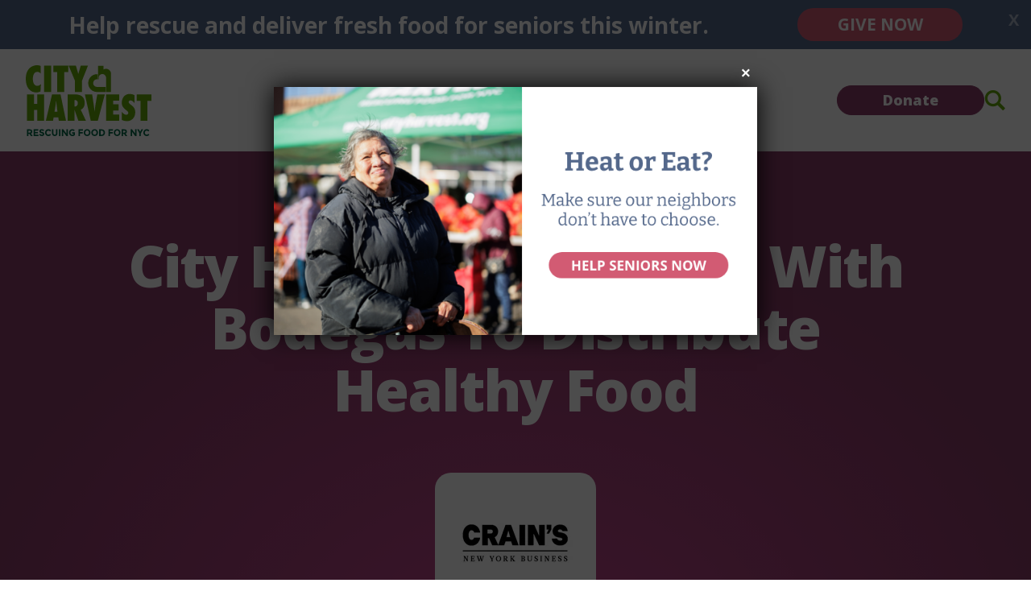

--- FILE ---
content_type: text/html; charset=UTF-8
request_url: https://www.cityharvest.org/2019/11/20/city-harvest-teams-up-with-bodegas-to-distribute-healthy-food/
body_size: 20428
content:
<!DOCTYPE html><html lang="en"><head><meta charset="UTF-8" /><link rel="preconnect" href="https://fonts.googleapis.com" /><link rel="preconnect" href="https://fonts.gstatic.com" crossorigin /> <script>function addStylesheetURL(url){var link=document.createElement('link');link.rel='stylesheet';link.href=url;document.getElementsByTagName('head')[0].appendChild(link);}
addStylesheetURL('https://fonts.googleapis.com/css2?family=Open+Sans:wght@300;400;500;600;700;800&display=swap');</script> <meta name="viewport" content="width=device-width, initial-scale=1, shrink-to-fit=no" /><meta name='robots' content='index, follow, max-image-preview:large, max-snippet:-1, max-video-preview:-1' /><style>img:is([sizes="auto" i],[sizes^="auto," i]){contain-intrinsic-size:3000px 1500px}</style><link media="all" href="https://www.cityharvest.org/wp-content/cache/autoptimize/css/autoptimize_d10722f29190c9a636bbbe41b6765740.css" rel="stylesheet"><title>City Harvest Teams Up With Bodegas To Distribute Healthy Food - City Harvest</title><link rel="canonical" href="https://www.cityharvest.org/2019/11/20/city-harvest-teams-up-with-bodegas-to-distribute-healthy-food/" /><meta property="og:locale" content="en_US" /><meta property="og:type" content="article" /><meta property="og:title" content="City Harvest Teams Up With Bodegas To Distribute Healthy Food - City Harvest" /><meta property="og:url" content="https://www.cityharvest.org/2019/11/20/city-harvest-teams-up-with-bodegas-to-distribute-healthy-food/" /><meta property="og:site_name" content="City Harvest" /><meta property="article:publisher" content="https://www.facebook.com/cityharvestnyc" /><meta property="article:published_time" content="2019-11-20T14:56:34+00:00" /><meta property="og:image" content="https://www.cityharvest.org/wp-content/uploads/2016/05/Crains-200px.jpg" /><meta property="og:image:width" content="200" /><meta property="og:image:height" content="169" /><meta property="og:image:type" content="image/jpeg" /><meta name="author" content="admin" /><meta name="twitter:card" content="summary_large_image" /><meta name="twitter:creator" content="@cityharvest" /><meta name="twitter:site" content="@cityharvest" /><meta name="twitter:label1" content="Written by" /><meta name="twitter:data1" content="admin" /> <script type="application/ld+json" class="yoast-schema-graph">{"@context":"https://schema.org","@graph":[{"@type":"Article","@id":"https://www.cityharvest.org/2019/11/20/city-harvest-teams-up-with-bodegas-to-distribute-healthy-food/#article","isPartOf":{"@id":"https://www.cityharvest.org/2019/11/20/city-harvest-teams-up-with-bodegas-to-distribute-healthy-food/"},"author":{"name":"admin","@id":"https://www.cityharvest.org/#/schema/person/c7f30ef2e2549cfed322b980058e57bf"},"headline":"City Harvest Teams Up With Bodegas To Distribute Healthy Food","datePublished":"2019-11-20T14:56:34+00:00","mainEntityOfPage":{"@id":"https://www.cityharvest.org/2019/11/20/city-harvest-teams-up-with-bodegas-to-distribute-healthy-food/"},"wordCount":10,"publisher":{"@id":"https://www.cityharvest.org/#organization"},"image":{"@id":"https://www.cityharvest.org/2019/11/20/city-harvest-teams-up-with-bodegas-to-distribute-healthy-food/#primaryimage"},"thumbnailUrl":"https://www.cityharvest.org/wp-content/uploads/2016/05/Crains-200px.jpg","articleSection":["Newsroom"],"inLanguage":"en"},{"@type":"WebPage","@id":"https://www.cityharvest.org/2019/11/20/city-harvest-teams-up-with-bodegas-to-distribute-healthy-food/","url":"https://www.cityharvest.org/2019/11/20/city-harvest-teams-up-with-bodegas-to-distribute-healthy-food/","name":"City Harvest Teams Up With Bodegas To Distribute Healthy Food - City Harvest","isPartOf":{"@id":"https://www.cityharvest.org/#website"},"primaryImageOfPage":{"@id":"https://www.cityharvest.org/2019/11/20/city-harvest-teams-up-with-bodegas-to-distribute-healthy-food/#primaryimage"},"image":{"@id":"https://www.cityharvest.org/2019/11/20/city-harvest-teams-up-with-bodegas-to-distribute-healthy-food/#primaryimage"},"thumbnailUrl":"https://www.cityharvest.org/wp-content/uploads/2016/05/Crains-200px.jpg","datePublished":"2019-11-20T14:56:34+00:00","breadcrumb":{"@id":"https://www.cityharvest.org/2019/11/20/city-harvest-teams-up-with-bodegas-to-distribute-healthy-food/#breadcrumb"},"inLanguage":"en","potentialAction":[{"@type":"ReadAction","target":["https://www.cityharvest.org/2019/11/20/city-harvest-teams-up-with-bodegas-to-distribute-healthy-food/"]}]},{"@type":"ImageObject","inLanguage":"en","@id":"https://www.cityharvest.org/2019/11/20/city-harvest-teams-up-with-bodegas-to-distribute-healthy-food/#primaryimage","url":"https://www.cityharvest.org/wp-content/uploads/2016/05/Crains-200px.jpg","contentUrl":"https://www.cityharvest.org/wp-content/uploads/2016/05/Crains-200px.jpg","width":200,"height":169},{"@type":"BreadcrumbList","@id":"https://www.cityharvest.org/2019/11/20/city-harvest-teams-up-with-bodegas-to-distribute-healthy-food/#breadcrumb","itemListElement":[{"@type":"ListItem","position":1,"name":"Blog","item":"https://www.cityharvest.org/blog/"},{"@type":"ListItem","position":2,"name":"City Harvest Teams Up With Bodegas To Distribute Healthy Food"}]},{"@type":"WebSite","@id":"https://www.cityharvest.org/#website","url":"https://www.cityharvest.org/","name":"City Harvest","description":"","publisher":{"@id":"https://www.cityharvest.org/#organization"},"potentialAction":[{"@type":"SearchAction","target":{"@type":"EntryPoint","urlTemplate":"https://www.cityharvest.org/?s={search_term_string}"},"query-input":{"@type":"PropertyValueSpecification","valueRequired":true,"valueName":"search_term_string"}}],"inLanguage":"en"},{"@type":"Organization","@id":"https://www.cityharvest.org/#organization","name":"City Harvest","url":"https://www.cityharvest.org/","logo":{"@type":"ImageObject","inLanguage":"en","@id":"https://www.cityharvest.org/#/schema/logo/image/","url":"https://staging.cityharvest.org/wp-content/uploads/2020/11/City-Harvest-logo-web.png","contentUrl":"https://staging.cityharvest.org/wp-content/uploads/2020/11/City-Harvest-logo-web.png","width":400,"height":232,"caption":"City Harvest"},"image":{"@id":"https://www.cityharvest.org/#/schema/logo/image/"},"sameAs":["https://www.facebook.com/cityharvestnyc","https://x.com/cityharvest","https://www.linkedin.com/company/city-harvest/"]},{"@type":"Person","@id":"https://www.cityharvest.org/#/schema/person/c7f30ef2e2549cfed322b980058e57bf","name":"admin","image":{"@type":"ImageObject","inLanguage":"en","@id":"https://www.cityharvest.org/#/schema/person/image/","url":"https://secure.gravatar.com/avatar/3d7297a89e8421ab9a15135f726b3f2c1906a0d57b3130771e1cc99f730bff5e?s=96&d=mm&r=g","contentUrl":"https://secure.gravatar.com/avatar/3d7297a89e8421ab9a15135f726b3f2c1906a0d57b3130771e1cc99f730bff5e?s=96&d=mm&r=g","caption":"admin"},"sameAs":["https://www.cityharvest.org"],"url":"https://www.cityharvest.org/author/admin/"}]}</script> <link rel="alternate" type="application/rss+xml" title="City Harvest &raquo; Feed" href="https://www.cityharvest.org/feed/" /><link rel="alternate" type="application/rss+xml" title="City Harvest &raquo; Comments Feed" href="https://www.cityharvest.org/comments/feed/" /><style id='classic-theme-styles-inline-css'>/*! This file is auto-generated */
.wp-block-button__link{color:#fff;background-color:#32373c;border-radius:9999px;box-shadow:none;text-decoration:none;padding:calc(.667em + 2px) calc(1.333em + 2px);font-size:1.125em}.wp-block-file__button{background:#32373c;color:#fff;text-decoration:none}</style><style id='global-styles-inline-css'>:root{--wp--preset--aspect-ratio--square:1;--wp--preset--aspect-ratio--4-3:4/3;--wp--preset--aspect-ratio--3-4:3/4;--wp--preset--aspect-ratio--3-2:3/2;--wp--preset--aspect-ratio--2-3:2/3;--wp--preset--aspect-ratio--16-9:16/9;--wp--preset--aspect-ratio--9-16:9/16;--wp--preset--color--black:#000;--wp--preset--color--cyan-bluish-gray:#abb8c3;--wp--preset--color--white:#fff;--wp--preset--color--pale-pink:#f78da7;--wp--preset--color--vivid-red:#cf2e2e;--wp--preset--color--luminous-vivid-orange:#ff6900;--wp--preset--color--luminous-vivid-amber:#fcb900;--wp--preset--color--light-green-cyan:#7bdcb5;--wp--preset--color--vivid-green-cyan:#00d084;--wp--preset--color--pale-cyan-blue:#8ed1fc;--wp--preset--color--vivid-cyan-blue:#0693e3;--wp--preset--color--vivid-purple:#9b51e0;--wp--preset--gradient--vivid-cyan-blue-to-vivid-purple:linear-gradient(135deg,rgba(6,147,227,1) 0%,#9b51e0 100%);--wp--preset--gradient--light-green-cyan-to-vivid-green-cyan:linear-gradient(135deg,#7adcb4 0%,#00d082 100%);--wp--preset--gradient--luminous-vivid-amber-to-luminous-vivid-orange:linear-gradient(135deg,rgba(252,185,0,1) 0%,rgba(255,105,0,1) 100%);--wp--preset--gradient--luminous-vivid-orange-to-vivid-red:linear-gradient(135deg,rgba(255,105,0,1) 0%,#cf2e2e 100%);--wp--preset--gradient--very-light-gray-to-cyan-bluish-gray:linear-gradient(135deg,#eee 0%,#a9b8c3 100%);--wp--preset--gradient--cool-to-warm-spectrum:linear-gradient(135deg,#4aeadc 0%,#9778d1 20%,#cf2aba 40%,#ee2c82 60%,#fb6962 80%,#fef84c 100%);--wp--preset--gradient--blush-light-purple:linear-gradient(135deg,#ffceec 0%,#9896f0 100%);--wp--preset--gradient--blush-bordeaux:linear-gradient(135deg,#fecda5 0%,#fe2d2d 50%,#6b003e 100%);--wp--preset--gradient--luminous-dusk:linear-gradient(135deg,#ffcb70 0%,#c751c0 50%,#4158d0 100%);--wp--preset--gradient--pale-ocean:linear-gradient(135deg,#fff5cb 0%,#b6e3d4 50%,#33a7b5 100%);--wp--preset--gradient--electric-grass:linear-gradient(135deg,#caf880 0%,#71ce7e 100%);--wp--preset--gradient--midnight:linear-gradient(135deg,#020381 0%,#2874fc 100%);--wp--preset--font-size--small:13px;--wp--preset--font-size--medium:20px;--wp--preset--font-size--large:36px;--wp--preset--font-size--x-large:42px;--wp--preset--spacing--20:.44rem;--wp--preset--spacing--30:.67rem;--wp--preset--spacing--40:1rem;--wp--preset--spacing--50:1.5rem;--wp--preset--spacing--60:2.25rem;--wp--preset--spacing--70:3.38rem;--wp--preset--spacing--80:5.06rem;--wp--preset--shadow--natural:6px 6px 9px rgba(0,0,0,.2);--wp--preset--shadow--deep:12px 12px 50px rgba(0,0,0,.4);--wp--preset--shadow--sharp:6px 6px 0px rgba(0,0,0,.2);--wp--preset--shadow--outlined:6px 6px 0px -3px rgba(255,255,255,1),6px 6px rgba(0,0,0,1);--wp--preset--shadow--crisp:6px 6px 0px rgba(0,0,0,1)}:where(.is-layout-flex){gap:.5em}:where(.is-layout-grid){gap:.5em}body .is-layout-flex{display:flex}.is-layout-flex{flex-wrap:wrap;align-items:center}.is-layout-flex>:is(*,div){margin:0}body .is-layout-grid{display:grid}.is-layout-grid>:is(*,div){margin:0}:where(.wp-block-columns.is-layout-flex){gap:2em}:where(.wp-block-columns.is-layout-grid){gap:2em}:where(.wp-block-post-template.is-layout-flex){gap:1.25em}:where(.wp-block-post-template.is-layout-grid){gap:1.25em}.has-black-color{color:var(--wp--preset--color--black) !important}.has-cyan-bluish-gray-color{color:var(--wp--preset--color--cyan-bluish-gray) !important}.has-white-color{color:var(--wp--preset--color--white) !important}.has-pale-pink-color{color:var(--wp--preset--color--pale-pink) !important}.has-vivid-red-color{color:var(--wp--preset--color--vivid-red) !important}.has-luminous-vivid-orange-color{color:var(--wp--preset--color--luminous-vivid-orange) !important}.has-luminous-vivid-amber-color{color:var(--wp--preset--color--luminous-vivid-amber) !important}.has-light-green-cyan-color{color:var(--wp--preset--color--light-green-cyan) !important}.has-vivid-green-cyan-color{color:var(--wp--preset--color--vivid-green-cyan) !important}.has-pale-cyan-blue-color{color:var(--wp--preset--color--pale-cyan-blue) !important}.has-vivid-cyan-blue-color{color:var(--wp--preset--color--vivid-cyan-blue) !important}.has-vivid-purple-color{color:var(--wp--preset--color--vivid-purple) !important}.has-black-background-color{background-color:var(--wp--preset--color--black) !important}.has-cyan-bluish-gray-background-color{background-color:var(--wp--preset--color--cyan-bluish-gray) !important}.has-white-background-color{background-color:var(--wp--preset--color--white) !important}.has-pale-pink-background-color{background-color:var(--wp--preset--color--pale-pink) !important}.has-vivid-red-background-color{background-color:var(--wp--preset--color--vivid-red) !important}.has-luminous-vivid-orange-background-color{background-color:var(--wp--preset--color--luminous-vivid-orange) !important}.has-luminous-vivid-amber-background-color{background-color:var(--wp--preset--color--luminous-vivid-amber) !important}.has-light-green-cyan-background-color{background-color:var(--wp--preset--color--light-green-cyan) !important}.has-vivid-green-cyan-background-color{background-color:var(--wp--preset--color--vivid-green-cyan) !important}.has-pale-cyan-blue-background-color{background-color:var(--wp--preset--color--pale-cyan-blue) !important}.has-vivid-cyan-blue-background-color{background-color:var(--wp--preset--color--vivid-cyan-blue) !important}.has-vivid-purple-background-color{background-color:var(--wp--preset--color--vivid-purple) !important}.has-black-border-color{border-color:var(--wp--preset--color--black) !important}.has-cyan-bluish-gray-border-color{border-color:var(--wp--preset--color--cyan-bluish-gray) !important}.has-white-border-color{border-color:var(--wp--preset--color--white) !important}.has-pale-pink-border-color{border-color:var(--wp--preset--color--pale-pink) !important}.has-vivid-red-border-color{border-color:var(--wp--preset--color--vivid-red) !important}.has-luminous-vivid-orange-border-color{border-color:var(--wp--preset--color--luminous-vivid-orange) !important}.has-luminous-vivid-amber-border-color{border-color:var(--wp--preset--color--luminous-vivid-amber) !important}.has-light-green-cyan-border-color{border-color:var(--wp--preset--color--light-green-cyan) !important}.has-vivid-green-cyan-border-color{border-color:var(--wp--preset--color--vivid-green-cyan) !important}.has-pale-cyan-blue-border-color{border-color:var(--wp--preset--color--pale-cyan-blue) !important}.has-vivid-cyan-blue-border-color{border-color:var(--wp--preset--color--vivid-cyan-blue) !important}.has-vivid-purple-border-color{border-color:var(--wp--preset--color--vivid-purple) !important}.has-vivid-cyan-blue-to-vivid-purple-gradient-background{background:var(--wp--preset--gradient--vivid-cyan-blue-to-vivid-purple) !important}.has-light-green-cyan-to-vivid-green-cyan-gradient-background{background:var(--wp--preset--gradient--light-green-cyan-to-vivid-green-cyan) !important}.has-luminous-vivid-amber-to-luminous-vivid-orange-gradient-background{background:var(--wp--preset--gradient--luminous-vivid-amber-to-luminous-vivid-orange) !important}.has-luminous-vivid-orange-to-vivid-red-gradient-background{background:var(--wp--preset--gradient--luminous-vivid-orange-to-vivid-red) !important}.has-very-light-gray-to-cyan-bluish-gray-gradient-background{background:var(--wp--preset--gradient--very-light-gray-to-cyan-bluish-gray) !important}.has-cool-to-warm-spectrum-gradient-background{background:var(--wp--preset--gradient--cool-to-warm-spectrum) !important}.has-blush-light-purple-gradient-background{background:var(--wp--preset--gradient--blush-light-purple) !important}.has-blush-bordeaux-gradient-background{background:var(--wp--preset--gradient--blush-bordeaux) !important}.has-luminous-dusk-gradient-background{background:var(--wp--preset--gradient--luminous-dusk) !important}.has-pale-ocean-gradient-background{background:var(--wp--preset--gradient--pale-ocean) !important}.has-electric-grass-gradient-background{background:var(--wp--preset--gradient--electric-grass) !important}.has-midnight-gradient-background{background:var(--wp--preset--gradient--midnight) !important}.has-small-font-size{font-size:var(--wp--preset--font-size--small) !important}.has-medium-font-size{font-size:var(--wp--preset--font-size--medium) !important}.has-large-font-size{font-size:var(--wp--preset--font-size--large) !important}.has-x-large-font-size{font-size:var(--wp--preset--font-size--x-large) !important}:where(.wp-block-post-template.is-layout-flex){gap:1.25em}:where(.wp-block-post-template.is-layout-grid){gap:1.25em}:where(.wp-block-columns.is-layout-flex){gap:2em}:where(.wp-block-columns.is-layout-grid){gap:2em}:root :where(.wp-block-pullquote){font-size:1.5em;line-height:1.6}</style><style id='popup-maker-site-inline-css'>@import url('//fonts.googleapis.com/css?family=Montserrat:100');.pum-theme-28863,.pum-theme-tsm-custom-sticky{background-color:rgba(255,255,255,0)}.pum-theme-28863 .pum-container,.pum-theme-tsm-custom-sticky .pum-container{padding:0;border-radius:0;border:1px none #000;box-shadow:0px 0px 0px 0px rgba(255,255,255,0);background-color:rgba(249,249,249,0)}.pum-theme-28863 .pum-title,.pum-theme-tsm-custom-sticky .pum-title{color:#fff;text-align:left;text-shadow:0px 0px 0px rgba(2,2,2,.23);font-family:inherit;font-weight:400;font-size:8px;line-height:8px}.pum-theme-28863 .pum-content,.pum-theme-tsm-custom-sticky .pum-content{color:#fff;font-family:inherit;font-weight:400}.pum-theme-28863 .pum-content+.pum-close,.pum-theme-tsm-custom-sticky .pum-content+.pum-close{position:fixed;height:auto;width:auto;left:auto;right:0;bottom:auto;top:0;padding:8px;color:#fff;font-family:inherit;font-weight:400;font-size:12px;line-height:36px;border:1px none #fff;border-radius:0;box-shadow:1px 1px 3px 0px rgba(2,2,2,.23);text-shadow:0px 0px 0px rgba(0,0,0,.23);background-color:rgba(0,183,205,0)}body.admin-bar .pum-theme-28863 .pum-content+.pum-close,body.admin-bar .pum-theme-tsm-custom-sticky .pum-content+.pum-close{top:32px}.pum-theme-24845,.pum-theme-ch-green-popup{background-color:rgba(25,116,82,.75)}.pum-theme-24845 .pum-container,.pum-theme-ch-green-popup .pum-container{padding:0;border-radius:0;border:1px none #000;box-shadow:1px 1px 3px 0px rgba(2,2,2,.23);background-color:rgba(249,249,249,1)}.pum-theme-24845 .pum-title,.pum-theme-ch-green-popup .pum-title{color:#000;text-align:left;text-shadow:0px 0px 0px rgba(2,2,2,.23);font-family:inherit;font-weight:400;font-size:32px;line-height:36px}.pum-theme-24845 .pum-content,.pum-theme-ch-green-popup .pum-content{color:#8c8c8c;font-family:inherit;font-weight:400}.pum-theme-24845 .pum-content+.pum-close,.pum-theme-ch-green-popup .pum-content+.pum-close{position:absolute;height:26px;width:26px;left:auto;right:0;bottom:auto;top:-6px;padding:0;color:#fff;font-family:Arial;font-weight:100;font-size:24px;line-height:24px;border:2px solid #fff;border-radius:20px;box-shadow:1px 1px 3px 0px rgba(2,2,2,.23);text-shadow:0px 0px 0px rgba(0,0,0,.23);background-color:rgba(0,103,71,1)}.pum-theme-23342,.pum-theme-default-theme{background-color:rgba(255,255,255,0)}.pum-theme-23342 .pum-container,.pum-theme-default-theme .pum-container{padding:18px;border-radius:0;border:1px none #000;box-shadow:1px 1px 3px 0px rgba(2,2,2,.23);background-color:rgba(108,179,63,1)}.pum-theme-23342 .pum-title,.pum-theme-default-theme .pum-title{color:#fff;text-align:left;text-shadow:0px 0px 0px rgba(2,2,2,.23);font-family:inherit;font-weight:400;font-size:32px;line-height:36px}.pum-theme-23342 .pum-content,.pum-theme-default-theme .pum-content{color:#fff;font-family:inherit;font-weight:400}.pum-theme-23342 .pum-content+.pum-close,.pum-theme-default-theme .pum-content+.pum-close{position:absolute;height:auto;width:auto;left:auto;right:0;bottom:auto;top:50%;padding:8px;color:#fff;font-family:inherit;font-weight:400;font-size:12px;line-height:36px;border:1px none #fff;border-radius:0;box-shadow:1px 1px 3px 0px rgba(2,2,2,.23);text-shadow:0px 0px 0px rgba(0,0,0,.23);background-color:rgba(130,36,227,1);transform:translate(0,-50%)}.pum-theme-23343,.pum-theme-lightbox{background-color:rgba(0,103,71,.5)}.pum-theme-23343 .pum-container,.pum-theme-lightbox .pum-container{padding:0;border-radius:0;border:8px none #000;box-shadow:0px 0px 30px 0px rgba(129,215,66,0);background-color:rgba(255,255,255,0)}.pum-theme-23343 .pum-title,.pum-theme-lightbox .pum-title{color:#000;text-align:left;text-shadow:0px 0px 0px rgba(2,2,2,.23);font-family:inherit;font-weight:100;font-size:32px;line-height:36px}.pum-theme-23343 .pum-content,.pum-theme-lightbox .pum-content{color:#000;font-family:inherit;font-weight:100}.pum-theme-23343 .pum-content+.pum-close,.pum-theme-lightbox .pum-content+.pum-close{position:absolute;height:26px;width:26px;left:auto;right:0;bottom:auto;top:-6px;padding:0;color:#fff;font-family:Arial;font-weight:100;font-size:24px;line-height:24px;border:2px solid #fff;border-radius:20px;box-shadow:0px 0px 15px 1px rgba(2,2,2,.63);text-shadow:0px 0px 0px rgba(0,0,0,.23);background-color:rgba(0,103,71,1)}.pum-theme-23349,.pum-theme-content-only{background-color:rgba(0,0,0,.7)}.pum-theme-23349 .pum-container,.pum-theme-content-only .pum-container{padding:0;border-radius:0;border:1px none #000;box-shadow:0px 0px 0px 0px rgba(2,2,2,0)}.pum-theme-23349 .pum-title,.pum-theme-content-only .pum-title{color:#000;text-align:left;text-shadow:0px 0px 0px rgba(2,2,2,.23);font-family:inherit;font-weight:400;font-size:32px;line-height:36px}.pum-theme-23349 .pum-content,.pum-theme-content-only .pum-content{color:#8c8c8c;font-family:inherit;font-weight:400}.pum-theme-23349 .pum-content+.pum-close,.pum-theme-content-only .pum-content+.pum-close{position:absolute;height:18px;width:18px;left:auto;right:7px;bottom:auto;top:7px;padding:0;color:#000;font-family:inherit;font-weight:700;font-size:20px;line-height:20px;border:1px none #fff;border-radius:15px;box-shadow:0px 0px 0px 0px rgba(2,2,2,0);text-shadow:0px 0px 0px rgba(0,0,0,.0);background-color:rgba(255,255,255,0)}.pum-theme-23344,.pum-theme-enterprise-blue{background-color:rgba(0,0,0,.7)}.pum-theme-23344 .pum-container,.pum-theme-enterprise-blue .pum-container{padding:28px;border-radius:5px;border:1px none #000;box-shadow:0px 10px 25px 4px rgba(2,2,2,.5);background-color:rgba(255,255,255,1)}.pum-theme-23344 .pum-title,.pum-theme-enterprise-blue .pum-title{color:#315b7c;text-align:left;text-shadow:0px 0px 0px rgba(2,2,2,.23);font-family:inherit;font-weight:100;font-size:34px;line-height:36px}.pum-theme-23344 .pum-content,.pum-theme-enterprise-blue .pum-content{color:#2d2d2d;font-family:inherit;font-weight:100}.pum-theme-23344 .pum-content+.pum-close,.pum-theme-enterprise-blue .pum-content+.pum-close{position:absolute;height:28px;width:28px;left:auto;right:8px;bottom:auto;top:8px;padding:4px;color:#fff;font-family:Times New Roman;font-weight:100;font-size:20px;line-height:20px;border:1px none #fff;border-radius:42px;box-shadow:0px 0px 0px 0px rgba(2,2,2,.23);text-shadow:0px 0px 0px rgba(0,0,0,.23);background-color:rgba(49,91,124,1)}.pum-theme-23345,.pum-theme-hello-box{background-color:rgba(0,0,0,.75)}.pum-theme-23345 .pum-container,.pum-theme-hello-box .pum-container{padding:30px;border-radius:80px;border:14px solid #81d742;box-shadow:0px 0px 0px 0px rgba(2,2,2,0);background-color:rgba(255,255,255,1)}.pum-theme-23345 .pum-title,.pum-theme-hello-box .pum-title{color:#2d2d2d;text-align:left;text-shadow:0px 0px 0px rgba(2,2,2,.23);font-family:Montserrat;font-weight:100;font-size:32px;line-height:36px}.pum-theme-23345 .pum-content,.pum-theme-hello-box .pum-content{color:#2d2d2d;font-family:inherit;font-weight:100}.pum-theme-23345 .pum-content+.pum-close,.pum-theme-hello-box .pum-content+.pum-close{position:absolute;height:auto;width:auto;left:auto;right:-30px;bottom:auto;top:-30px;padding:0;color:#2d2d2d;font-family:Times New Roman;font-weight:100;font-size:32px;line-height:28px;border:1px none #fff;border-radius:28px;box-shadow:0px 0px 0px 0px rgba(2,2,2,.23);text-shadow:0px 0px 0px rgba(0,0,0,.23);background-color:rgba(255,255,255,1)}.pum-theme-23346,.pum-theme-cutting-edge{background-color:rgba(0,0,0,.5)}.pum-theme-23346 .pum-container,.pum-theme-cutting-edge .pum-container{padding:18px;border-radius:0;border:1px none #000;box-shadow:0px 10px 25px 0px rgba(2,2,2,.5);background-color:rgba(30,115,190,1)}.pum-theme-23346 .pum-title,.pum-theme-cutting-edge .pum-title{color:#fff;text-align:left;text-shadow:0px 0px 0px rgba(2,2,2,.23);font-family:Sans-Serif;font-weight:100;font-size:26px;line-height:28px}.pum-theme-23346 .pum-content,.pum-theme-cutting-edge .pum-content{color:#fff;font-family:inherit;font-weight:100}.pum-theme-23346 .pum-content+.pum-close,.pum-theme-cutting-edge .pum-content+.pum-close{position:absolute;height:24px;width:24px;left:auto;right:0;bottom:auto;top:0;padding:0;color:#1e73be;font-family:Times New Roman;font-weight:100;font-size:32px;line-height:24px;border:1px none #fff;border-radius:0;box-shadow:-1px 1px 1px 0px rgba(2,2,2,.1);text-shadow:-1px 1px 1px rgba(0,0,0,.1);background-color:rgba(238,238,34,1)}.pum-theme-23347,.pum-theme-framed-border{background-color:rgba(255,255,255,.5)}.pum-theme-23347 .pum-container,.pum-theme-framed-border .pum-container{padding:18px;border-radius:0;border:20px outset #d33;box-shadow:1px 1px 3px 0px rgba(2,2,2,.97) inset;background-color:rgba(255,251,239,1)}.pum-theme-23347 .pum-title,.pum-theme-framed-border .pum-title{color:#000;text-align:left;text-shadow:0px 0px 0px rgba(2,2,2,.23);font-family:inherit;font-weight:100;font-size:32px;line-height:36px}.pum-theme-23347 .pum-content,.pum-theme-framed-border .pum-content{color:#2d2d2d;font-family:inherit;font-weight:100}.pum-theme-23347 .pum-content+.pum-close,.pum-theme-framed-border .pum-content+.pum-close{position:absolute;height:20px;width:20px;left:auto;right:-20px;bottom:auto;top:-20px;padding:0;color:#fff;font-family:Tahoma;font-weight:700;font-size:16px;line-height:18px;border:1px none #fff;border-radius:0;box-shadow:0px 0px 0px 0px rgba(2,2,2,.23);text-shadow:0px 0px 0px rgba(0,0,0,.23);background-color:rgba(0,0,0,.55)}.pum-theme-23348,.pum-theme-floating-bar{background-color:rgba(255,255,255,0)}.pum-theme-23348 .pum-container,.pum-theme-floating-bar .pum-container{padding:8px;border-radius:0;border:1px none #000;box-shadow:1px 1px 3px 0px rgba(2,2,2,.23);background-color:rgba(238,246,252,1)}.pum-theme-23348 .pum-title,.pum-theme-floating-bar .pum-title{color:#505050;text-align:left;text-shadow:0px 0px 0px rgba(2,2,2,.23);font-family:inherit;font-weight:400;font-size:32px;line-height:36px}.pum-theme-23348 .pum-content,.pum-theme-floating-bar .pum-content{color:#505050;font-family:inherit;font-weight:400}.pum-theme-23348 .pum-content+.pum-close,.pum-theme-floating-bar .pum-content+.pum-close{position:absolute;height:18px;width:18px;left:auto;right:5px;bottom:auto;top:50%;padding:0;color:#505050;font-family:Sans-Serif;font-weight:700;font-size:15px;line-height:18px;border:1px solid #505050;border-radius:15px;box-shadow:0px 0px 0px 0px rgba(2,2,2,0);text-shadow:0px 0px 0px rgba(0,0,0,.0);background-color:rgba(255,255,255,0);transform:translate(0,-50%)}#pum-28856{z-index:200000}#pum-23741{z-index:200000}#pum-24251{z-index:199999}#pum-24720{z-index:1999999999}#pum-23864{z-index:1999999999}#pum-23707{z-index:1999999999}#pum-23410{z-index:1999999999}#pum-23351{z-index:1999999999}#pum-23350{z-index:1999999999}</style> <script src="https://www.cityharvest.org/wp-includes/js/jquery/jquery.min.js?ver=3.7.1" id="jquery-core-js"></script> <link rel="https://api.w.org/" href="https://www.cityharvest.org/wp-json/" /><link rel="alternate" title="JSON" type="application/json" href="https://www.cityharvest.org/wp-json/wp/v2/posts/7741" /><link rel="EditURI" type="application/rsd+xml" title="RSD" href="https://www.cityharvest.org/xmlrpc.php?rsd" /><link rel='shortlink' href='https://www.cityharvest.org/?p=7741' /><link rel="alternate" title="oEmbed (JSON)" type="application/json+oembed" href="https://www.cityharvest.org/wp-json/oembed/1.0/embed?url=https%3A%2F%2Fwww.cityharvest.org%2F2019%2F11%2F20%2Fcity-harvest-teams-up-with-bodegas-to-distribute-healthy-food%2F" /><link rel="alternate" title="oEmbed (XML)" type="text/xml+oembed" href="https://www.cityharvest.org/wp-json/oembed/1.0/embed?url=https%3A%2F%2Fwww.cityharvest.org%2F2019%2F11%2F20%2Fcity-harvest-teams-up-with-bodegas-to-distribute-healthy-food%2F&#038;format=xml" />  <script>(function(w,d,s,l,i){w[l]=w[l]||[];w[l].push({'gtm.start':new Date().getTime(),event:'gtm.js'});var f=d.getElementsByTagName(s)[0],j=d.createElement(s),dl=l!='dataLayer'?'&l='+l:'';j.async=true;j.src='https://gtm.cityharvest.org/gtm.js?id='+i+dl;f.parentNode.insertBefore(j,f);})(window,document,'script','dataLayer','GTM-NL2F7C5');</script> <meta name="facebook-domain-verification" content="k8klh6aracytjo0mjjgrfkl9oenqxh" /><link rel="icon" href="https://www.cityharvest.org/wp-content/uploads/2023/08/cropped-CH-Heart-favicon-32x32.png" sizes="32x32" /><link rel="icon" href="https://www.cityharvest.org/wp-content/uploads/2023/08/cropped-CH-Heart-favicon-192x192.png" sizes="192x192" /><link rel="apple-touch-icon" href="https://www.cityharvest.org/wp-content/uploads/2023/08/cropped-CH-Heart-favicon-180x180.png" /><meta name="msapplication-TileImage" content="https://www.cityharvest.org/wp-content/uploads/2023/08/cropped-CH-Heart-favicon-270x270.png" /></head><body class="wp-singular post-template-default single single-post postid-7741 single-format-standard wp-theme-city-harvest-v2"> <noscript><iframe src="https://gtm.cityharvest.org/ns.html?id=GTM-NL2F7C5"
height="0" width="0" style="display:none;visibility:hidden"></iframe></noscript>  <script type="text/javascript">function chOptimizeGetUrlVars(){var vars=[],hash;var hashes=window.location.href.slice(window.location.href.indexOf('?')+1).split('&');for(var i=0;i<hashes.length;i++)
{hash=hashes[i].split('=');vars.push(hash[0]);vars[hash[0]]=hash[1];}
return vars;}
function chOptimizeCreateCookie(name,value,days){if(days){var date=new Date();date.setTime(date.getTime()+(days*24*60*60*1000));var expires="; expires="+date.toGMTString();}
else var expires="";document.cookie=name+"="+value+expires+"; path=/";}
function chOptimizeReadCookie(name){var nameEQ=name+"=";var ca=document.cookie.split(';');for(var i=0;i<ca.length;i++){var c=ca[i];while(c.charAt(0)==' ')c=c.substring(1,c.length);if(c.indexOf(nameEQ)==0)return c.substring(nameEQ.length,c.length);}
return null;}
function chOptimizeEraseCookie(name){chOptimizeCreateCookie(name,"",-1);}
if(chOptimizeGetUrlVars()['r']){chOptimizeEraseCookie(chOptimizeGetUrlVars()['r']);}
jQuery(document).ready(function(){let startingURL='https://secure.cityharvest.org/site/Donation2?2621.donation=form1&df_id=2621&mfc_pref=T';let controlURL='https://secure.cityharvest.org/site/Donation2?df_id=6700&mfc_pref=T&6700.donation=form1';let testURL='https://secure.cityharvest.org/site/Donation2?df_id=8762&mfc_pref=T&8762.donation=form1';jQuery('a[href="'+startingURL+'"]').each(function(){jQuery(this).attr('href',controlURL);})
jQuery('a[href="'+controlURL+'"]').each(function(){jQuery(this).attr('href',testURL);})});</script> <a class="accessibility" href="#main">Skip to Content</a> <a class="accessibility" href="#menu-main-menu">Skip to Naviation</a> <noscript><div>Javascript must be enabled for the correct page display</div> </noscript><div class="wrapper" id="wrapper"><header class="header"><div class="container"> <button aria-label="open close menu in mobile mode"  aria-expanded="false" class="btn-menu"><span>Menu</span></button> <a href="https://www.cityharvest.org/" class="logo" title="CityHarvest"><div class="hidden lg:block"> <svg viewBox="0 0 156 88" fill="none" xmlns="http://www.w3.org/2000/svg"><title>City Harvest</title> <path
 class="fill-green"
 d="M18.3861 10.1417C17.162 8.93014 16.146 8.23662 14.371 8.23662C9.89077 8.23662 8.79316 13.3053 8.79316 16.9056C8.79316 20.72 9.89077 25.5746 14.2037 25.5746C16.146 25.5746 17.3741 24.7955 18.7696 23.4941L18.2637 32.6383C16.5295 33.4174 14.9667 33.8113 13.0653 33.8113C6.0022 33.8027 0 28.3016 0 17.1197C0 2.47013 9.80509 0 13.9915 0C15.5135 0 16.9947 0.21833 18.3861 0.77914V10.1417ZM31.488 0.565063H22.8662V33.2418H31.488V0.565063ZM39.098 33.2418V8.53626H34.3647V0.565063H52.6651V8.53626H47.7197V33.2418H39.098ZM61.1197 33.2418V19.3714L53.2568 0.565063H62.2173L65.1796 10.6596H65.2612L68.2644 0.565063H77.184L69.7455 19.3714V33.2418H61.1197ZM14.2323 68.8768V55.6143H10.1315V68.8768H1.50977V36.2H10.1315V47.9H14.2323V36.2H22.8541V68.8768H14.2323ZM40.9871 68.8768L40.3546 64.6729H34.5646L33.8464 68.8768H24.9717L32.6223 36.2H43.1496L49.9108 68.8768H40.9911H40.9871ZM39.3386 57.7377L38.4083 50.1518C38.1553 48.114 37.9839 46.0334 37.7758 44H37.6901C37.4372 46.0377 37.225 48.1183 36.8863 50.1518L35.703 57.7377H39.3386ZM65.2936 68.8768L60.5155 55.2675L60.4299 55.3532C60.4707 56.9585 60.5564 58.5596 60.5564 60.165V68.8768H51.9346V36.2H60.2626C67.7459 36.2 73.1565 38.4518 73.1565 47.078C73.1565 50.674 71.6345 53.8805 68.2111 55.2675L74.6376 68.8768H65.2977H65.2936ZM61.1072 51.3247C63.3881 51.3247 64.6163 49.287 64.6163 47.1636C64.6163 44.3039 62.923 43.0881 60.5604 43.2208V51.2819L61.1113 51.3247H61.1072ZM80.6767 68.8768L73.3647 36.2H82.4109L84.4388 49.6338C84.8183 52.2794 85.0305 54.878 85.3691 57.5236H85.4548C85.8343 54.878 85.9608 52.2794 86.4259 49.6338L88.7926 36.2H98.1325L89.4699 68.8768H80.6767ZM99.8667 36.2H115.89V43.9144H108.493V48.465H115.127V56.1794H108.493V61.1625H115.89V68.8768H99.8667V36.2ZM119.309 57.8704C120.493 59.6898 122.565 61.5092 124.761 61.5092C125.944 61.5092 127.295 60.7729 127.295 59.3431C127.295 58.5639 127.042 57.9988 126.617 57.5236C126.238 57.0485 125.728 56.6589 125.181 56.265C123.492 54.9208 122.01 53.6622 120.913 52.1039C119.856 50.5884 119.179 48.7647 119.179 46.3845C119.179 42.5702 121.545 35.6349 128.902 35.6349C130.975 35.6349 133.215 36.2857 135.031 37.2831V47.2065C134.015 45.5583 131.946 43.6961 129.959 43.6961C128.943 43.6961 127.719 44.4324 127.719 45.691C127.719 46.3845 128.098 46.9924 128.564 47.5104C129.029 48.0327 129.661 48.4651 130.126 48.8546C131.942 50.1561 133.382 51.3676 134.354 52.8402C135.37 54.3129 135.916 56.0467 135.916 58.5168C135.916 64.583 131.775 69.4376 125.773 69.4376C123.577 69.4376 121.333 68.9625 119.305 68.0934V57.8661L119.309 57.8704ZM142.433 68.8768V44.1755H137.7V36.2H156V44.1755H151.055V68.8768H142.433ZM88.3071 17.445H89.2048V11.1263H88.2949C82.3498 11.1306 77.5269 16.0751 77.5269 22.1798C77.5269 28.2845 82.3498 33.229 88.2949 33.2333H99.2262V26.9146H88.3031C85.7528 26.9146 83.6882 24.7912 83.6882 22.1798C83.6882 19.5684 85.7569 17.445 88.3031 17.445M105.852 33.2333V10.7881C105.848 7.27766 103.069 4.42652 99.6379 4.42652C98.4383 4.42652 97.3243 4.77756 96.3777 5.37262V0.684937H89.6655V17.4236H90.449V15.677H90.453C90.453 13.0613 92.5218 10.9422 95.0679 10.9422C97.6141 10.9422 99.6869 13.0613 99.6869 15.677H99.691V33.2376H105.848"
 /> <path
 class="fill-green-600"
 d="M8.00991 82.3405C8.00991 83.6762 7.50803 84.5367 6.50018 84.9262L8.50771 87.9015H6.32881L4.57017 85.2473H3.34607V87.9015H1.5752V79.575H4.58241C5.81468 79.575 6.69604 79.7933 7.2224 80.23C7.74877 80.6667 8.00991 81.3687 8.00991 82.3405ZM5.87589 83.3294C6.09623 83.1239 6.20639 82.7943 6.20639 82.3491C6.20639 81.9039 6.09214 81.5914 5.86773 81.4287C5.63923 81.2617 5.24343 81.1761 4.67626 81.1761H3.34607V83.642H4.63954C5.24343 83.642 5.65555 83.5392 5.87589 83.3337V83.3294ZM15.5136 79.575V81.2318H11.5638V82.9484H15.1178V84.5324H11.5638V86.2576H15.6401V87.9015H9.79297V79.575H15.5136ZM19.0391 81.236C18.8678 81.3816 18.7821 81.5785 18.7821 81.8183C18.7821 82.058 18.8841 82.2506 19.0922 82.3962C19.3003 82.5417 19.7818 82.7087 20.5325 82.9013C21.2874 83.0983 21.8709 83.3894 22.2871 83.7747C22.7033 84.1642 22.9114 84.7293 22.9114 85.4785C22.9114 86.2277 22.6462 86.8313 22.1116 87.2937C21.5771 87.756 20.8753 87.9914 20.0062 87.9914C18.7494 87.9914 17.6192 87.5034 16.6113 86.5273L17.6681 85.1703C18.525 85.958 19.3125 86.3475 20.0429 86.3475C20.3693 86.3475 20.6223 86.2748 20.81 86.1292C20.9936 85.9837 21.0875 85.7825 21.0875 85.5342C21.0875 85.2859 20.9895 85.0847 20.7937 84.9391C20.5978 84.7936 20.2061 84.6437 19.6226 84.4939C18.7005 84.2627 18.0231 83.963 17.5947 83.5949C17.1663 83.2267 16.9541 82.6445 16.9541 81.8568C16.9541 81.0691 17.2234 80.4569 17.7661 80.0288C18.3088 79.6007 18.982 79.3867 19.794 79.3867C20.3244 79.3867 20.8549 79.4808 21.3853 79.6735C21.9158 79.8661 22.3769 80.1358 22.7686 80.4826L21.8709 81.8397C21.1813 81.2917 20.4713 81.0177 19.7369 81.0177C19.4431 81.0177 19.2105 81.0905 19.0391 81.236ZM28.0323 86.2576C28.9014 86.2576 29.6155 85.898 30.1663 85.1745L31.3006 86.4032C30.3989 87.4649 29.338 88 28.118 88C26.898 88 25.8901 87.5933 25.0985 86.7842C24.3069 85.9751 23.9111 84.9519 23.9111 83.719C23.9111 82.4861 24.3151 81.4544 25.1189 80.6281C25.9227 79.8019 26.9102 79.3909 28.0772 79.3909C29.3788 79.3909 30.4683 79.9089 31.3455 80.9492L30.2438 82.2592C29.6848 81.5271 28.9871 81.1633 28.1547 81.1633C27.4896 81.1633 26.9184 81.3902 26.445 81.8482C25.9717 82.3063 25.7351 82.9185 25.7351 83.6933C25.7351 84.4682 25.9595 85.0889 26.4042 85.5556C26.849 86.0265 27.3917 86.2576 28.0282 86.2576H28.0323ZM34.7649 85.7482C35.0587 86.1335 35.4586 86.3261 35.9564 86.3261C36.4542 86.3261 36.85 86.1335 37.1438 85.7482C37.4335 85.3629 37.5804 84.8364 37.5804 84.1685V79.5707H39.3513V84.2285C39.3513 85.4357 39.033 86.3604 38.3965 87.0111C37.7599 87.6618 36.9479 87.9829 35.9564 87.9829C34.9649 87.9829 34.1488 87.6575 33.5082 87.0068C32.8676 86.3561 32.5493 85.4314 32.5493 84.2327V79.575H34.3202V84.1728C34.3202 84.8406 34.4671 85.3672 34.7609 85.7525L34.7649 85.7482ZM41.1548 79.575H42.9257V87.9015H41.1548V79.575ZM50.3964 79.575H52.1673V87.9015H50.3964L46.618 82.683V87.9015H44.8472V79.575H46.5038L50.3964 84.9348V79.575ZM70.9736 79.575V81.2061H67.2972V83.0041H70.7941V84.6351H67.2972V87.8973H65.5264V79.5707H70.9736V79.575ZM79.1142 86.75C78.3104 87.5719 77.3229 87.9829 76.1519 87.9829C74.9808 87.9829 73.9934 87.5719 73.1895 86.75C72.3857 85.928 71.9858 84.9049 71.9858 83.6848C71.9858 82.4647 72.3857 81.4415 73.1895 80.6196C73.9934 79.7976 74.9808 79.3867 76.1519 79.3867C77.3229 79.3867 78.3145 79.7976 79.1142 80.6196C79.918 81.4415 80.3179 82.4647 80.3179 83.6848C80.3179 84.9049 79.918 85.928 79.1142 86.75ZM78.5144 83.6891C78.5144 82.9484 78.2859 82.3149 77.833 81.7883C77.3801 81.2617 76.821 81.0006 76.16 81.0006C75.499 81.0006 74.94 81.2617 74.4871 81.7883C74.0342 82.3149 73.8057 82.9442 73.8057 83.6891C73.8057 84.4339 74.0342 85.0633 74.4871 85.5813C74.94 86.1035 75.499 86.3604 76.16 86.3604C76.821 86.3604 77.3801 86.0993 77.833 85.5813C78.2859 85.0633 78.5144 84.4297 78.5144 83.6891ZM88.458 86.75C87.6541 87.5719 86.6667 87.9829 85.4956 87.9829C84.3246 87.9829 83.3371 87.5719 82.5333 86.75C81.7295 85.928 81.3296 84.9049 81.3296 83.6848C81.3296 82.4647 81.7295 81.4415 82.5333 80.6196C83.3371 79.7976 84.3246 79.3867 85.4956 79.3867C86.6667 79.3867 87.6582 79.7976 88.458 80.6196C89.2618 81.4415 89.6617 82.4647 89.6617 83.6848C89.6617 84.9049 89.2618 85.928 88.458 86.75ZM87.8581 83.6891C87.8581 82.9484 87.6296 82.3149 87.1767 81.7883C86.7238 81.2617 86.1648 81.0006 85.5038 81.0006C84.8428 81.0006 84.2838 81.2617 83.8308 81.7883C83.3779 82.3149 83.1494 82.9442 83.1494 83.6891C83.1494 84.4339 83.3779 85.0633 83.8308 85.5813C84.2838 86.1035 84.8428 86.3604 85.5038 86.3604C86.1648 86.3604 86.7238 86.0993 87.1767 85.5813C87.6296 85.0633 87.8581 84.4297 87.8581 83.6891ZM97.186 80.6667C97.9408 81.3944 98.3203 82.4047 98.3203 83.6976C98.3203 84.9905 97.9531 86.0179 97.2145 86.7714C96.476 87.5248 95.3498 87.9015 93.836 87.9015H91.1226V79.575H93.9258C95.3416 79.575 96.427 79.9389 97.1819 80.6667H97.186ZM95.8843 85.6155C96.3209 85.1874 96.5372 84.5624 96.5372 83.7447C96.5372 82.927 96.3209 82.2977 95.8843 81.8568C95.4477 81.4158 94.7826 81.1975 93.8809 81.1975H92.8934V86.2576H94.0155C94.8234 86.2576 95.4477 86.0436 95.8843 85.6155ZM108.231 79.575V81.2061H104.555V83.0041H108.052V84.6351H104.555V87.8973H102.784V79.5707H108.231V79.575ZM116.372 86.75C115.568 87.5719 114.581 87.9829 113.41 87.9829C112.239 87.9829 111.251 87.5719 110.447 86.75C109.644 85.928 109.244 84.9049 109.244 83.6848C109.244 82.4647 109.644 81.4415 110.447 80.6196C111.251 79.7976 112.239 79.3867 113.41 79.3867C114.581 79.3867 115.572 79.7976 116.372 80.6196C117.176 81.4415 117.576 82.4647 117.576 83.6848C117.576 84.9049 117.176 85.928 116.372 86.75ZM115.772 83.6891C115.772 82.9484 115.544 82.3149 115.091 81.7883C114.638 81.2617 114.079 81.0006 113.418 81.0006C112.757 81.0006 112.198 81.2617 111.745 81.7883C111.292 82.3149 111.063 82.9442 111.063 83.6891C111.063 84.4339 111.292 85.0633 111.745 85.5813C112.198 86.1035 112.757 86.3604 113.418 86.3604C114.079 86.3604 114.638 86.0993 115.091 85.5813C115.544 85.0633 115.772 84.4297 115.772 83.6891ZM125.475 82.3405C125.475 83.6762 124.973 84.5367 123.966 84.9262L125.973 87.9015H123.794L122.036 85.2473H120.811V87.9015H119.041V79.575H122.048C123.28 79.575 124.161 79.7933 124.688 80.23C125.214 80.6667 125.475 81.3687 125.475 82.3405ZM123.341 83.3294C123.562 83.1239 123.672 82.7943 123.672 82.3491C123.672 81.9039 123.557 81.5914 123.333 81.4287C123.105 81.2617 122.709 81.1761 122.142 81.1761H120.811V83.642H122.105C122.709 83.642 123.121 83.5392 123.341 83.3337V83.3294ZM135.77 79.575H137.541V87.9015H135.77L131.992 82.683V87.9015H130.221V79.575H131.877L135.77 84.9348V79.575ZM142.874 87.9015H141.103V84.6137L138.357 79.575H140.275L141.988 82.6702L143.702 79.575H145.62L142.874 84.6137V87.9015ZM150.084 86.2576C150.953 86.2576 151.667 85.898 152.218 85.1745L153.352 86.4032C152.45 87.4649 151.389 88 150.169 88C148.949 88 147.941 87.5933 147.15 86.7842C146.358 85.9751 145.962 84.9519 145.962 83.719C145.962 82.4861 146.366 81.4544 147.17 80.6281C147.974 79.8019 148.961 79.3909 150.128 79.3909C151.43 79.3909 152.52 79.9089 153.397 80.9492L152.295 82.2592C151.736 81.5271 151.038 81.1633 150.206 81.1633C149.541 81.1633 148.97 81.3902 148.496 81.8482C148.023 82.3063 147.786 82.9185 147.786 83.6933C147.786 84.4682 148.011 85.0889 148.455 85.5556C148.9 86.0265 149.443 86.2576 150.079 86.2576H150.084ZM61.0218 83.3594H57.525V84.9905H59.2387V85.9451C58.8307 86.1892 58.3206 86.3133 57.7045 86.3133C57.0884 86.3133 56.562 86.0779 56.1213 85.6069C55.6807 85.136 55.4562 84.5067 55.4562 83.719C55.4562 82.9313 55.6888 82.2977 56.1499 81.8183C56.611 81.3388 57.1781 81.0991 57.8514 81.0991C58.1982 81.0991 58.5247 81.159 58.8225 81.2831C59.1204 81.4073 59.4468 81.6299 59.8059 81.9553L60.724 80.5597C59.8834 79.772 58.896 79.3824 57.7576 79.3824C56.6191 79.3824 55.648 79.7934 54.8401 80.6196C54.0363 81.4458 53.6323 82.4775 53.6323 83.7105C53.6323 84.9434 54.0281 85.9665 54.8197 86.7757C55.6113 87.5848 56.5865 87.9915 57.7535 87.9915C59.1449 87.9915 60.2343 87.5334 61.0218 86.6087V83.3551V83.3594Z"
 /> </svg></div><div class="block lg:hidden"> <svg width="90" height="51" viewBox="0 0 90 51" fill="none" xmlns="http://www.w3.org/2000/svg"><title>City Harvest</title> <path d="M11.1283 6.26231C10.4328 5.57395 9.85548 5.1799 8.84698 5.1799C6.3014 5.1799 5.67775 8.05984 5.67775 10.1055C5.67775 12.2727 6.3014 15.031 8.75193 15.031C9.85548 15.031 10.5533 14.5884 11.3462 13.8489L11.0587 19.0445C10.0734 19.4872 9.18546 19.7109 8.1051 19.7109C4.09198 19.7061 0.681641 16.5805 0.681641 10.2271C0.681641 1.90348 6.25271 0.5 8.63137 0.5C9.49613 0.5 10.3377 0.624051 11.1283 0.942693V6.26231Z" fill="#64A70B"/> <path d="M18.5726 0.821045H13.6738V19.3874H18.5726V0.821045Z" fill="#64A70B"/> <path d="M22.8964 19.3874V5.35014H20.207V0.821045H30.605V5.35014H27.7951V19.3874H22.8964Z" fill="#64A70B"/> <path d="M35.4084 19.3874V11.5065L30.9409 0.821045H36.0321L37.7152 6.5566H37.7616L39.4679 0.821045H44.5359L40.3095 11.5065V19.3874H35.4084Z" fill="#64A70B"/> <path d="M8.76827 39.6346V32.0991H6.43829V39.6346H1.53955V21.0682H6.43829V27.7159H8.76827V21.0682H13.667V39.6346H8.76827Z" fill="#64A70B"/> <path d="M23.9698 39.6346L23.6104 37.246H20.3206L19.9126 39.6346H14.8701L19.2171 21.0682H25.1985L29.0401 39.6346H23.9721H23.9698ZM23.0331 33.3055L22.5045 28.9954C22.3608 27.8376 22.2634 26.6554 22.1452 25.5H22.0965C21.9528 26.6579 21.8322 27.84 21.6398 28.9954L20.9675 33.3055H23.0331Z" fill="#64A70B"/> <path d="M37.7803 39.6346L35.0655 31.9021L35.0168 31.9507C35.04 32.8629 35.0887 33.7726 35.0887 34.6847V39.6346H30.1899V21.0682H34.9218C39.1737 21.0682 42.2478 22.3477 42.2478 27.2489C42.2478 29.2921 41.3831 31.114 39.438 31.9021L43.0894 39.6346H37.7826H37.7803ZM35.4017 29.6618C36.6976 29.6618 37.3955 28.504 37.3955 27.2976C37.3955 25.6727 36.4333 24.9819 35.091 25.0573V29.6375L35.404 29.6618H35.4017Z" fill="#64A70B"/> <path d="M46.5207 39.6346L42.3662 21.0682H47.5061L48.6583 28.7011C48.8739 30.2043 48.9945 31.6807 49.1869 33.1839H49.2356C49.4512 31.6807 49.5231 30.2043 49.7873 28.7011L51.132 21.0682H56.4388L51.5169 39.6346H46.5207Z" fill="#64A70B"/> <path d="M57.4238 21.0682H66.5281V25.4514H62.3249V28.037H66.0946V32.4202H62.3249V35.2515H66.5281V39.6346H57.4238V21.0682Z" fill="#64A70B"/> <path d="M68.4712 33.3809C69.1435 34.4146 70.3212 35.4484 71.5685 35.4484C72.2409 35.4484 73.0082 35.03 73.0082 34.2176C73.0082 33.7749 72.8645 33.4538 72.6234 33.1838C72.4078 32.9138 72.118 32.6925 71.8073 32.4687C70.8475 31.7049 70.0059 30.9898 69.3823 30.1044C68.7818 29.2434 68.397 28.2072 68.397 26.8548C68.397 24.6875 69.7416 20.7471 73.9217 20.7471C75.0994 20.7471 76.3722 21.1168 77.4039 21.6835V27.3218C76.8266 26.3853 75.6512 25.3272 74.5221 25.3272C73.9449 25.3272 73.2494 25.7456 73.2494 26.4607C73.2494 26.8548 73.465 27.2002 73.7293 27.4945C73.9935 27.7912 74.3529 28.0369 74.6172 28.2583C75.6489 28.9977 76.4673 29.6861 77.019 30.5228C77.5963 31.3596 77.907 32.3447 77.907 33.7481C77.907 37.1948 75.5538 39.9532 72.1435 39.9532C70.8962 39.9532 69.6211 39.6832 68.4688 39.1894V33.3784L68.4712 33.3809Z" fill="#64A70B"/> <path d="M81.6092 39.6346V25.5998H78.9199V21.0682H89.3179V25.5998H86.508V39.6346H81.6092Z" fill="#64A70B"/> <path d="M50.8561 10.412H51.3662V6.82178H50.8492C47.4713 6.82421 44.731 9.63361 44.731 13.1022C44.731 16.5708 47.4713 19.3802 50.8492 19.3826H57.0601V15.7924H50.8538C49.4048 15.7924 48.2317 14.5859 48.2317 13.1022C48.2317 11.6184 49.4071 10.412 50.8538 10.412" fill="#64A70B"/> <path d="M60.8249 19.3825V6.62958C60.8226 4.63502 59.2438 3.01506 57.2941 3.01506C56.6124 3.01506 55.9795 3.21451 55.4417 3.55262V0.88916H51.6279V10.3998H52.0731V9.40735H52.0754C52.0754 7.92117 53.2508 6.71714 54.6975 6.71714C56.1441 6.71714 57.3219 7.92117 57.3219 9.40735H57.3242V19.385H60.8226" fill="#64A70B"/> <path d="M5.23275 47.2844C5.23275 48.0434 4.94759 48.5323 4.37495 48.7536L5.51559 50.4441H4.27757L3.27835 48.936H2.58284V50.4441H1.57666V45.7131H3.28531C3.98546 45.7131 4.48623 45.8372 4.7853 46.0853C5.08437 46.3334 5.23275 46.7323 5.23275 47.2844ZM4.02023 47.8463C4.14543 47.7296 4.20802 47.5423 4.20802 47.2893C4.20802 47.0363 4.14311 46.8588 4.0156 46.7664C3.88577 46.6715 3.66088 46.6228 3.33863 46.6228H2.58284V48.0239H3.31776C3.66088 48.0239 3.89504 47.9655 4.02023 47.8488V47.8463Z" fill="#006847"/> <path d="M9.49647 45.7131V46.6545H7.25227V47.6298H9.27158V48.5298H7.25227V49.5101H9.56834V50.4441H6.24609V45.7131H9.49647Z" fill="#006847"/> <path d="M11.4996 46.6569C11.4022 46.7396 11.3535 46.8515 11.3535 46.9877C11.3535 47.1239 11.4115 47.2333 11.5297 47.316C11.6479 47.3987 11.9215 47.4936 12.3481 47.6031C12.777 47.715 13.1085 47.8804 13.345 48.0993C13.5815 48.3206 13.6997 48.6417 13.6997 49.0674C13.6997 49.493 13.549 49.836 13.2453 50.0987C12.9416 50.3614 12.5428 50.4952 12.049 50.4952C11.3349 50.4952 10.6928 50.2179 10.1201 49.6633L10.7206 48.8922C11.2074 49.3398 11.6549 49.5611 12.0699 49.5611C12.2553 49.5611 12.3991 49.5198 12.5057 49.4371C12.6101 49.3544 12.6634 49.2401 12.6634 49.099C12.6634 48.9579 12.6077 48.8436 12.4965 48.7609C12.3852 48.6782 12.1626 48.593 11.8311 48.5079C11.3071 48.3766 10.9223 48.2063 10.6788 47.9971C10.4354 47.7879 10.3149 47.4571 10.3149 47.0096C10.3149 46.562 10.4679 46.2142 10.7762 45.9709C11.0846 45.7277 11.4671 45.6061 11.9285 45.6061C12.2298 45.6061 12.5312 45.6596 12.8326 45.769C13.134 45.8785 13.396 46.0317 13.6186 46.2288L13.1085 46.9998C12.7167 46.6885 12.3133 46.5328 11.896 46.5328C11.7291 46.5328 11.5969 46.5742 11.4996 46.6569Z" fill="#006847"/> <path d="M16.6091 49.5101C17.103 49.5101 17.5087 49.3057 17.8217 48.8947L18.4662 49.5928C17.9538 50.196 17.351 50.5 16.6578 50.5C15.9646 50.5 15.392 50.269 14.9422 49.8092C14.4925 49.3495 14.2676 48.7682 14.2676 48.0677C14.2676 47.3671 14.4971 46.7809 14.9538 46.3115C15.4105 45.842 15.9716 45.6085 16.6346 45.6085C17.3742 45.6085 17.9932 45.9028 18.4917 46.4939L17.8657 47.2382C17.5481 46.8223 17.1516 46.6155 16.6787 46.6155C16.3008 46.6155 15.9762 46.7444 15.7073 47.0047C15.4384 47.265 15.3039 47.6128 15.3039 48.0531C15.3039 48.4933 15.4314 48.846 15.6841 49.1111C15.9368 49.3787 16.2452 49.5101 16.6068 49.5101H16.6091Z" fill="#006847"/> <path d="M20.4342 49.2206C20.6011 49.4395 20.8283 49.549 21.1111 49.549C21.394 49.549 21.6189 49.4395 21.7858 49.2206C21.9504 49.0017 22.0339 48.7025 22.0339 48.3231V45.7107H23.04V48.3571C23.04 49.0431 22.8592 49.5685 22.4975 49.9382C22.1359 50.3079 21.6745 50.4903 21.1111 50.4903C20.5478 50.4903 20.0841 50.3055 19.7201 49.9357C19.3561 49.566 19.1753 49.0406 19.1753 48.3596V45.7131H20.1815V48.3255C20.1815 48.705 20.2649 49.0041 20.4319 49.2231L20.4342 49.2206Z" fill="#006847"/> <path d="M24.0649 45.7131H25.0711V50.4441H24.0649V45.7131Z" fill="#006847"/> <path d="M29.3161 45.7131H30.3223V50.4441H29.3161L27.1693 47.479V50.4441H26.1631V45.7131H27.1043L29.3161 48.7585V45.7131Z" fill="#006847"/> <path d="M41.0076 45.7131V46.6399H38.9188V47.6615H40.9056V48.5882H38.9188V50.4417H37.9126V45.7107H41.0076V45.7131Z" fill="#006847"/> <path d="M45.6327 49.7898C45.176 50.2568 44.615 50.4903 43.9496 50.4903C43.2842 50.4903 42.7232 50.2568 42.2664 49.7898C41.8097 49.3228 41.5825 48.7414 41.5825 48.0482C41.5825 47.355 41.8097 46.7736 42.2664 46.3066C42.7232 45.8396 43.2842 45.6061 43.9496 45.6061C44.615 45.6061 45.1783 45.8396 45.6327 46.3066C46.0894 46.7736 46.3166 47.355 46.3166 48.0482C46.3166 48.7414 46.0894 49.3228 45.6327 49.7898ZM45.2919 48.0506C45.2919 47.6298 45.1621 47.2698 44.9048 46.9706C44.6474 46.6715 44.3298 46.5231 43.9542 46.5231C43.5786 46.5231 43.261 46.6715 43.0037 46.9706C42.7463 47.2698 42.6165 47.6274 42.6165 48.0506C42.6165 48.4739 42.7463 48.8314 43.0037 49.1257C43.261 49.4225 43.5786 49.5684 43.9542 49.5684C44.3298 49.5684 44.6474 49.4201 44.9048 49.1257C45.1621 48.8314 45.2919 48.4714 45.2919 48.0506Z" fill="#006847"/> <path d="M50.9418 49.7898C50.4851 50.2568 49.924 50.4903 49.2587 50.4903C48.5933 50.4903 48.0322 50.2568 47.5755 49.7898C47.1188 49.3228 46.8916 48.7414 46.8916 48.0482C46.8916 47.355 47.1188 46.7736 47.5755 46.3066C48.0322 45.8396 48.5933 45.6061 49.2587 45.6061C49.924 45.6061 50.4874 45.8396 50.9418 46.3066C51.3985 46.7736 51.6257 47.355 51.6257 48.0482C51.6257 48.7414 51.3985 49.3228 50.9418 49.7898ZM50.601 48.0506C50.601 47.6298 50.4712 47.2698 50.2138 46.9706C49.9565 46.6715 49.6389 46.5231 49.2633 46.5231C48.8877 46.5231 48.5701 46.6715 48.3128 46.9706C48.0554 47.2698 47.9256 47.6274 47.9256 48.0506C47.9256 48.4739 48.0554 48.8314 48.3128 49.1257C48.5701 49.4225 48.8877 49.5684 49.2633 49.5684C49.6389 49.5684 49.9565 49.4201 50.2138 49.1257C50.4712 48.8314 50.601 48.4714 50.601 48.0506Z" fill="#006847"/> <path d="M55.9012 46.3334C56.3301 46.7469 56.5457 47.3209 56.5457 48.0555C56.5457 48.7901 56.337 49.3739 55.9174 49.802C55.4978 50.2301 54.8579 50.4441 53.9978 50.4441H52.4561V45.7131H54.0488C54.8533 45.7131 55.4699 45.9199 55.8989 46.3334H55.9012ZM55.1616 49.1452C55.4097 48.902 55.5325 48.5469 55.5325 48.0823C55.5325 47.6177 55.4097 47.2601 55.1616 47.0096C54.9135 46.7591 54.5356 46.635 54.0233 46.635H53.4622V49.5101H54.0998C54.5588 49.5101 54.9135 49.3885 55.1616 49.1452Z" fill="#006847"/> <path d="M62.1771 45.7131V46.6399H60.0882V47.6615H62.0751V48.5882H60.0882V50.4417H59.082V45.7107H62.1771V45.7131Z" fill="#006847"/> <path d="M66.8022 49.7898C66.3454 50.2568 65.7844 50.4903 65.119 50.4903C64.4536 50.4903 63.8926 50.2568 63.4359 49.7898C62.9792 49.3228 62.752 48.7414 62.752 48.0482C62.752 47.355 62.9792 46.7736 63.4359 46.3066C63.8926 45.8396 64.4536 45.6061 65.119 45.6061C65.7844 45.6061 66.3478 45.8396 66.8022 46.3066C67.2589 46.7736 67.4861 47.355 67.4861 48.0482C67.4861 48.7414 67.2589 49.3228 66.8022 49.7898ZM66.4614 48.0506C66.4614 47.6298 66.3315 47.2698 66.0742 46.9706C65.8169 46.6715 65.4992 46.5231 65.1237 46.5231C64.7481 46.5231 64.4305 46.6715 64.1731 46.9706C63.9158 47.2698 63.7859 47.6274 63.7859 48.0506C63.7859 48.4739 63.9158 48.8314 64.1731 49.1257C64.4305 49.4225 64.7481 49.5684 65.1237 49.5684C65.4992 49.5684 65.8169 49.4201 66.0742 49.1257C66.3315 48.8314 66.4614 48.4714 66.4614 48.0506Z" fill="#006847"/> <path d="M71.9744 47.2844C71.9744 48.0434 71.6893 48.5323 71.1166 48.7536L72.2573 50.4441H71.0193L70.02 48.936H69.3245V50.4441H68.3184V45.7131H70.027C70.7272 45.7131 71.2279 45.8372 71.527 46.0853C71.8261 46.3334 71.9744 46.7323 71.9744 47.2844ZM70.7619 47.8463C70.8871 47.7296 70.9497 47.5423 70.9497 47.2893C70.9497 47.0363 70.8848 46.8588 70.7573 46.7664C70.6275 46.6715 70.4026 46.6228 70.0803 46.6228H69.3245V48.0239H70.0595C70.4026 48.0239 70.6367 47.9655 70.7619 47.8488V47.8463Z" fill="#006847"/> <path d="M77.8234 45.7131H78.8296V50.4441H77.8234L75.6766 47.479V50.4441H74.6704V45.7131H75.6117L77.8234 48.7585V45.7131Z" fill="#006847"/> <path d="M81.8599 50.4441H80.8537V48.576L79.2935 45.7131H80.3831L81.3568 47.4717L82.3305 45.7131H83.4202L81.8599 48.576V50.4441Z" fill="#006847"/> <path d="M85.9563 49.5101C86.4501 49.5101 86.8558 49.3057 87.1688 48.8947L87.8133 49.5928C87.301 50.196 86.6982 50.5 86.005 50.5C85.3118 50.5 84.7392 50.269 84.2894 49.8092C83.8396 49.3495 83.6147 48.7682 83.6147 48.0677C83.6147 47.3671 83.8443 46.7809 84.301 46.3115C84.7577 45.842 85.3188 45.6085 85.9818 45.6085C86.7214 45.6085 87.3404 45.9028 87.8388 46.4939L87.2129 47.2382C86.8953 46.8223 86.4988 46.6155 86.0259 46.6155C85.648 46.6155 85.3234 46.7444 85.0545 47.0047C84.7855 47.265 84.6511 47.6128 84.6511 48.0531C84.6511 48.4933 84.7786 48.846 85.0313 49.1111C85.284 49.3787 85.5923 49.5101 85.954 49.5101H85.9563Z" fill="#006847"/> <path d="M35.3534 47.8633H33.3665V48.7901H34.3402V49.3325C34.1084 49.4711 33.8186 49.5417 33.4685 49.5417C33.1185 49.5417 32.8194 49.4079 32.569 49.1403C32.3186 48.8728 32.1911 48.5152 32.1911 48.0676C32.1911 47.6201 32.3232 47.2601 32.5852 46.9877C32.8472 46.7152 33.1695 46.579 33.552 46.579C33.7491 46.579 33.9345 46.6131 34.1038 46.6836C34.273 46.7542 34.4585 46.8806 34.6625 47.0655L35.1841 46.2725C34.7065 45.825 34.1455 45.6036 33.4987 45.6036C32.8518 45.6036 32.3001 45.8371 31.841 46.3066C31.3843 46.776 31.1548 47.3622 31.1548 48.0628C31.1548 48.7633 31.3797 49.3446 31.8294 49.8044C32.2792 50.2641 32.8333 50.4952 33.4963 50.4952C34.2869 50.4952 34.9059 50.2349 35.3534 49.7095V47.8609V47.8633Z" fill="#006847"/> </svg></div> </a><nav class="menu"><form class="mobile-search search-form" action="#"> <input id="s" name="s" type="search" title="search" placeholder="Search"> <button type="submit" class="icon-search"><span class="sr-only">Submit</span></button></form><ul id="menu-main-menu" class="main-navigation"><li id="menu-item-218" class="menu-item menu-item-type-custom menu-item-object-custom menu-item-has-children menu-item-218"><a href="#">Need Food</a><ul class="sub-menu"><li id="menu-item-19812" class="menu-item menu-item-type-post_type menu-item-object-page menu-item-19812"><a href="https://www.cityharvest.org/food-map/">Find Free Food</a></li><li id="menu-item-19813" class="menu-item menu-item-type-custom menu-item-object-custom menu-item-19813"><a href="https://www.nyc.gov/site/hra/help/snap-benefits-food-program.page">Learn About SNAP</a></li><li id="menu-item-909" class="menu-item menu-item-type-post_type menu-item-object-page menu-item-909"><a href="https://www.cityharvest.org/mobile-markets/">Visit a Mobile Market®</a></li></ul></li><li id="menu-item-20941" class="menu-item menu-item-type-custom menu-item-object-custom menu-item-has-children menu-item-20941"><a href="#">Hunger in NYC</a><ul class="sub-menu"><li id="menu-item-19809" class="menu-item menu-item-type-post_type menu-item-object-page menu-item-19809"><a href="https://www.cityharvest.org/hunger-in-nyc/">Facts About Food Insecurity</a></li><li id="menu-item-27895" class="menu-item menu-item-type-post_type menu-item-object-page menu-item-27895"><a href="https://www.cityharvest.org/reports-on-hunger/">Reports on Hunger</a></li></ul></li><li id="menu-item-222" class="menu-item menu-item-type-custom menu-item-object-custom menu-item-has-children menu-item-222"><a href="#">Our Work</a><ul class="sub-menu"><li id="menu-item-19815" class="menu-item menu-item-type-post_type menu-item-object-page menu-item-19815"><a href="https://www.cityharvest.org/food-rescue/">Food Rescue</a></li><li id="menu-item-21983" class="menu-item menu-item-type-post_type menu-item-object-page menu-item-21983"><a href="https://www.cityharvest.org/food-distribution/">Food Distribution</a></li><li id="menu-item-19817" class="menu-item menu-item-type-post_type menu-item-object-page menu-item-19817"><a href="https://www.cityharvest.org/nutrition-education/">Nutrition &#038; Culinary Education</a></li><li id="menu-item-20735" class="menu-item menu-item-type-post_type menu-item-object-page menu-item-20735"><a href="https://www.cityharvest.org/disaster-response/">Disaster Response</a></li></ul></li><li id="menu-item-230" class="menu-item menu-item-type-custom menu-item-object-custom menu-item-has-children menu-item-230"><a href="#">Take Action</a><ul class="sub-menu"><li id="menu-item-19821" class="menu-item menu-item-type-post_type menu-item-object-page menu-item-19821"><a href="https://www.cityharvest.org/ways-to-give/">Ways to Give</a></li><li id="menu-item-19822" class="menu-item menu-item-type-post_type menu-item-object-page menu-item-19822"><a href="https://www.cityharvest.org/fundraise/">Fundraise</a></li><li id="menu-item-19823" class="menu-item menu-item-type-post_type menu-item-object-page menu-item-19823"><a href="https://www.cityharvest.org/donate-food/">Donate Food</a></li><li id="menu-item-19824" class="menu-item menu-item-type-post_type menu-item-object-page menu-item-19824"><a href="https://www.cityharvest.org/volunteer/">Volunteer</a></li><li id="menu-item-24096" class="menu-item menu-item-type-post_type menu-item-object-page menu-item-24096"><a href="https://www.cityharvest.org/advocate/">Advocate</a></li><li id="menu-item-19826" class="menu-item menu-item-type-post_type menu-item-object-page menu-item-19826"><a href="https://www.cityharvest.org/events/">Events</a></li><li id="menu-item-26889" class="menu-item menu-item-type-post_type menu-item-object-page menu-item-26889"><a href="https://www.cityharvest.org/youth-opportunities/">Youth Opportunities</a></li><li id="menu-item-19827" class="menu-item menu-item-type-post_type menu-item-object-page menu-item-19827"><a href="https://www.cityharvest.org/shop-for-city-harvest/">Shop For City Harvest</a></li></ul></li><li id="menu-item-203" class="menu-item menu-item-type-custom menu-item-object-custom menu-item-has-children menu-item-203"><a href="#">About Us</a><ul class="sub-menu"><li id="menu-item-18155" class="menu-item menu-item-type-post_type menu-item-object-page menu-item-18155"><a href="https://www.cityharvest.org/our-story/">Our Story</a></li><li id="menu-item-18156" class="menu-item menu-item-type-post_type menu-item-object-page menu-item-18156"><a href="https://www.cityharvest.org/who-is-city-harvest/">Who We Are</a></li><li id="menu-item-18157" class="menu-item menu-item-type-post_type menu-item-object-page menu-item-18157"><a href="https://www.cityharvest.org/partners/">Our Partners</a></li><li id="menu-item-623" class="menu-item menu-item-type-post_type menu-item-object-page menu-item-623"><a href="https://www.cityharvest.org/financials/">Impact Reports</a></li><li id="menu-item-17550" class="menu-item menu-item-type-custom menu-item-object-custom menu-item-17550"><a href="https://www.cityharvest.org/fresh-feed/">In the News</a></li><li id="menu-item-18158" class="menu-item menu-item-type-post_type menu-item-object-page menu-item-18158"><a href="https://www.cityharvest.org/work-here/">Careers</a></li><li id="menu-item-18159" class="menu-item menu-item-type-post_type menu-item-object-page menu-item-18159"><a href="https://www.cityharvest.org/contact-us/">Contact</a></li><li id="menu-item-20904" class="menu-item menu-item-type-post_type menu-item-object-page menu-item-20904"><a href="https://www.cityharvest.org/our-home/">Our Home</a></li><li id="menu-item-20905" class="menu-item menu-item-type-post_type menu-item-object-page menu-item-20905"><a href="https://www.cityharvest.org/the-venue/">The Venue</a></li></ul></li></ul><div class="lg:hidden pt-1.5"> <a href="https://secure.cityharvest.org/site/Donation2?2621.donation=form1&#038;df_id=2621&#038;mfc_pref=T"   class="btn btn-purple btn-mobile-donate">Donate</a></div></nav><div class="header-bar"> <a href="https://secure.cityharvest.org/site/Donation2?2621.donation=form1&#038;df_id=2621&#038;mfc_pref=T"   class="btn btn-purple btn-mobile-donate">Donate</a> <button aria-label="open close header search btn" aria-expanded="false" class="btn-search icon-search hidden lg:block"><span class="sr-only">Search Opener</span></button></div></div><div class="search-bar"><div class="container"><form method="get" class="search-form" action="https://www.cityharvest.org" > <input id="s" type="search" name="s" placeholder="Search" title="search" value="" /> <button type="submit" class="icon-search"><span class="sr-only">Submit</span></button></form></div></div></header><main class="main" id="main"><section class="section section--pink"><div class="container"><div class="wisiwyg-content"><h1>City Harvest Teams Up With Bodegas To Distribute Healthy Food</h1><div class="descr-block"></div><div class="post-thumbnail"> <img width="200" height="169" src="https://www.cityharvest.org/wp-content/uploads/2016/05/Crains-200px.jpg" class="rounded-2xl mb-4.5 wp-post-image" alt="" decoding="async" /></div></div></div></section></main><footer class="footer"><div class="container"><nav class="footer-menu"><ul id="menu-footer-menu" class="footer-menu"><li id="menu-item-257" class="menu-item menu-item-type-custom menu-item-object-custom menu-item-has-children menu-item-257"><a>NEED FOOD</a><ul><li id="menu-item-1325" class="menu-item menu-item-type-post_type menu-item-object-page menu-item-1325"><a href="https://www.cityharvest.org/food-map/">Find Free Food</a></li><li id="menu-item-259" class="menu-item menu-item-type-custom menu-item-object-custom menu-item-259"><a href="https://www.nyc.gov/site/hra/help/snap-benefits-food-program.page">Learn About SNAP</a></li><li id="menu-item-18144" class="menu-item menu-item-type-post_type menu-item-object-page menu-item-18144"><a href="https://www.cityharvest.org/mobile-markets/">Visit A Mobile Market®</a></li></ul></li><li id="menu-item-22407" class="menu-item menu-item-type-custom menu-item-object-custom menu-item-has-children menu-item-22407"><a>HUNGER IN NYC</a><ul><li id="menu-item-18142" class="menu-item menu-item-type-post_type menu-item-object-page menu-item-18142"><a href="https://www.cityharvest.org/hunger-in-nyc/">Facts About Food Insecurity</a></li><li id="menu-item-27894" class="menu-item menu-item-type-post_type menu-item-object-page menu-item-27894"><a href="https://www.cityharvest.org/reports-on-hunger/">Reports on Hunger</a></li></ul></li><li id="menu-item-261" class="menu-item menu-item-type-custom menu-item-object-custom menu-item-has-children menu-item-261"><a>OUR WORK</a><ul><li id="menu-item-498" class="menu-item menu-item-type-post_type menu-item-object-page menu-item-498"><a href="https://www.cityharvest.org/food-rescue/">Food Rescue</a></li><li id="menu-item-21984" class="menu-item menu-item-type-post_type menu-item-object-page menu-item-21984"><a href="https://www.cityharvest.org/food-distribution/">Food Distribution</a></li><li id="menu-item-18146" class="menu-item menu-item-type-post_type menu-item-object-page menu-item-18146"><a href="https://www.cityharvest.org/nutrition-education/">Nutrition &#038; Culinary Education</a></li><li id="menu-item-20736" class="menu-item menu-item-type-post_type menu-item-object-page menu-item-20736"><a href="https://www.cityharvest.org/disaster-response/">Disaster Response</a></li></ul></li><li id="menu-item-269" class="menu-item menu-item-type-custom menu-item-object-custom menu-item-has-children menu-item-269"><a>TAKE ACTION</a><ul><li id="menu-item-878" class="menu-item menu-item-type-post_type menu-item-object-page menu-item-878"><a href="https://www.cityharvest.org/ways-to-give/">Ways to Give</a></li><li id="menu-item-18150" class="menu-item menu-item-type-post_type menu-item-object-page menu-item-18150"><a href="https://www.cityharvest.org/fundraise/">Fundraise</a></li><li id="menu-item-18151" class="menu-item menu-item-type-post_type menu-item-object-page menu-item-18151"><a href="https://www.cityharvest.org/donate-food/">Donate Food</a></li><li id="menu-item-18152" class="menu-item menu-item-type-post_type menu-item-object-page menu-item-18152"><a href="https://www.cityharvest.org/volunteer/">Volunteer</a></li><li id="menu-item-24095" class="menu-item menu-item-type-post_type menu-item-object-page menu-item-24095"><a href="https://www.cityharvest.org/advocate/">Advocate</a></li><li id="menu-item-447" class="menu-item menu-item-type-post_type menu-item-object-page menu-item-447"><a href="https://www.cityharvest.org/events/">Events</a></li><li id="menu-item-26890" class="menu-item menu-item-type-post_type menu-item-object-page menu-item-26890"><a href="https://www.cityharvest.org/youth-opportunities/">Youth Opportunities</a></li><li id="menu-item-18154" class="menu-item menu-item-type-post_type menu-item-object-page menu-item-18154"><a href="https://www.cityharvest.org/shop-for-city-harvest/">Shop For City Harvest</a></li></ul></li><li id="menu-item-242" class="menu-item menu-item-type-custom menu-item-object-custom menu-item-has-children menu-item-242"><a>ABOUT US</a><ul><li id="menu-item-22592" class="menu-item menu-item-type-post_type menu-item-object-page menu-item-22592"><a href="https://www.cityharvest.org/our-story/">Our Story</a></li><li id="menu-item-755" class="menu-item menu-item-type-post_type menu-item-object-page menu-item-755"><a href="https://www.cityharvest.org/who-is-city-harvest/">Who We Are</a></li><li id="menu-item-18139" class="menu-item menu-item-type-post_type menu-item-object-page menu-item-18139"><a href="https://www.cityharvest.org/partners/">Our Partners</a></li><li id="menu-item-622" class="menu-item menu-item-type-post_type menu-item-object-page menu-item-622"><a href="https://www.cityharvest.org/financials/">Impact Reports</a></li><li id="menu-item-22450" class="menu-item menu-item-type-custom menu-item-object-custom menu-item-22450"><a href="http://www.cityharvest.org/fresh-feed">In The News</a></li><li id="menu-item-18140" class="menu-item menu-item-type-post_type menu-item-object-page menu-item-18140"><a href="https://www.cityharvest.org/work-here/">Careers</a></li><li id="menu-item-18141" class="menu-item menu-item-type-post_type menu-item-object-page menu-item-18141"><a href="https://www.cityharvest.org/contact-us/">Contact</a></li><li id="menu-item-252" class="menu-item menu-item-type-custom menu-item-object-custom menu-item-252"><a href="https://www.cityharvest.org/our-home/">Our Home</a></li><li id="menu-item-20014" class="menu-item menu-item-type-post_type menu-item-object-page menu-item-20014"><a href="https://www.cityharvest.org/the-venue/">The Venue</a></li></ul></li></ul></nav><aside class="footer-bar"><div class="wpcf7 no-js" id="wpcf7-f279-p7741-o1" lang="en-US" dir="ltr" data-wpcf7-id="279"><div class="screen-reader-response"><p role="status" aria-live="polite" aria-atomic="true"></p><ul></ul></div><form action="/2019/11/20/city-harvest-teams-up-with-bodegas-to-distribute-healthy-food/#wpcf7-f279-p7741-o1" method="post" class="wpcf7-form init signup-form" aria-label="Contact form" novalidate="novalidate" data-status="init"><fieldset class="hidden-fields-container"><input type="hidden" name="_wpcf7" value="279" /><input type="hidden" name="_wpcf7_version" value="6.1.1" /><input type="hidden" name="_wpcf7_locale" value="en_US" /><input type="hidden" name="_wpcf7_unit_tag" value="wpcf7-f279-p7741-o1" /><input type="hidden" name="_wpcf7_container_post" value="7741" /><input type="hidden" name="_wpcf7_posted_data_hash" value="" /></fieldset> <strong class="title">STAY CONNECTED</strong> <label for="first-name" class="sr-only">First Name</label> <span class="wpcf7-form-control-wrap" data-name="first-name"><input size="40" maxlength="400" class="wpcf7-form-control wpcf7-text wpcf7-validates-as-required" id="first-name" aria-required="true" aria-invalid="false" placeholder="First Name" value="" type="text" name="first-name" /></span> <label for="last-name" class="sr-only">Last Name</label> <span class="wpcf7-form-control-wrap" data-name="last-name"><input size="40" maxlength="400" class="wpcf7-form-control wpcf7-text wpcf7-validates-as-required" id="last-name" aria-required="true" aria-invalid="false" placeholder="Last Name" value="" type="text" name="last-name" /></span> <label for="email" class="sr-only">Email</label> <span class="wpcf7-form-control-wrap" data-name="email"><input size="40" maxlength="400" class="wpcf7-form-control wpcf7-email wpcf7-validates-as-required wpcf7-text wpcf7-validates-as-email" id="email" aria-required="true" aria-invalid="false" placeholder="Email" value="" type="email" name="email" /></span> <button type="submit" aria-label="submit form" class="btn btn-purple">Sign Up</button><input type='hidden' class='wpcf7-pum' value='{"closepopup":false,"closedelay":0,"openpopup":false,"openpopup_id":0}' /><div class="wpcf7-response-output" aria-hidden="true"></div></form></div><ul class="socials"><li> <a href="https://www.instagram.com/cityharvestnyc" target="_blank" rel="noreferrer noopener" aria-label="external link to instagram" class="icon-instagram"><span class="sr-only">instagram</span></a></li><li> <a href="https://www.facebook.com/cityharvestnyc" target="_blank" rel="noreferrer noopener" aria-label="external link to facebook" class="icon-facebook"><span class="sr-only">facebook</span></a></li><li> <a href="https://www.twitter.com/cityharvest" target="_blank" rel="noreferrer noopener" aria-label="external link to twitter" class="icon-twitter"><span class="sr-only">twitter</span></a></li><li> <a href="https://www.linkedin.com/company/city-harvest/" target="_blank" rel="noreferrer noopener" aria-label="external link to linkedin" class="icon-linkedin"><span class="sr-only">linkedin</span></a></li></ul></aside><div class="xl:flex flex-wrap text-[15px] items-end justify-center xl:justify-between xl:px-10"><div class="footer-info"> <address class="not-italic">150 52nd Street, Brooklyn NY 11232</address> | <a href="tel:6464120600">P 646.412.0600</a> | <a href="https://www.cityharvest.org/privacy/" >Privacy</a> | <a href="https://www.cityharvest.org/state-disclosure/" >State Disclosures</a></div><ul class="logos"><li><img src="https://www.cityharvest.org/wp-content/uploads/2025/04/candid-seal-platinum-2025-e1745604464356.png" srcset="https://www.cityharvest.org/wp-content/uploads/2025/04/candid-seal-platinum-2025-e1745604464356.png 2x" loading="lazy" alt="logo" /></li><li><img src="https://www.cityharvest.org/wp-content/uploads/2023/08/bbb-accredited-logo-e1691687605405.png" srcset="https://www.cityharvest.org/wp-content/uploads/2023/08/bbb-accredited-logo-e1691687605405.png 2x" loading="lazy" alt="logo" /></li><li><img src="https://www.cityharvest.org/wp-content/uploads/2023/08/charity-navigator-old-e1691687759440.jpeg" srcset="https://www.cityharvest.org/wp-content/uploads/2023/08/charity-navigator-old-e1691687759440.jpeg 2x" loading="lazy" alt="logo" /></li><li><img src="https://www.cityharvest.org/wp-content/uploads/2023/03/logo-footer-feeding-2x-1.png" srcset="https://www.cityharvest.org/wp-content/uploads/2023/03/logo-footer-feeding-2x-1.png 2x" loading="lazy" alt="logo" /></li></ul></div></div></footer></div> <a class="accessibility" href="#wrapper">Back to top</a> <script type="speculationrules">{"prefetch":[{"source":"document","where":{"and":[{"href_matches":"\/*"},{"not":{"href_matches":["\/wp-*.php","\/wp-admin\/*","\/wp-content\/uploads\/*","\/wp-content\/*","\/wp-content\/plugins\/*","\/wp-content\/themes\/city-harvest-v2\/*","\/*\\?(.+)"]}},{"not":{"selector_matches":"a[rel~=\"nofollow\"]"}},{"not":{"selector_matches":".no-prefetch, .no-prefetch a"}}]},"eagerness":"conservative"}]}</script> <script>(function(e){var el=document.createElement('script');el.setAttribute('data-account','RZBEJ6TuZX');el.setAttribute('src','https://cdn.userway.org/widget.js');document.body.appendChild(el);})();</script><script type="text/javascript" src="https://cityharvest-assets.s3.us-east-1.amazonaws.com/ch-2409-footer-form/script.js?v=2"></script> <div 
 id="pum-28856" 
 role="dialog" 
 aria-modal="false"
 class="pum pum-overlay pum-theme-28863 pum-theme-tsm-custom-sticky popmake-overlay auto_open click_open" 
 data-popmake="{&quot;id&quot;:28856,&quot;slug&quot;:&quot;tsm-stickybar&quot;,&quot;theme_id&quot;:28863,&quot;cookies&quot;:[{&quot;event&quot;:&quot;on_popup_close&quot;,&quot;settings&quot;:{&quot;name&quot;:&quot;pum-28856&quot;,&quot;key&quot;:&quot;&quot;,&quot;session&quot;:null,&quot;path&quot;:true,&quot;time&quot;:&quot;1 day&quot;}}],&quot;triggers&quot;:[{&quot;type&quot;:&quot;auto_open&quot;,&quot;settings&quot;:{&quot;cookie_name&quot;:[&quot;pum-28856&quot;],&quot;delay&quot;:&quot;500&quot;}},{&quot;type&quot;:&quot;click_open&quot;,&quot;settings&quot;:{&quot;extra_selectors&quot;:&quot;&quot;,&quot;cookie_name&quot;:null}}],&quot;mobile_disabled&quot;:null,&quot;tablet_disabled&quot;:null,&quot;meta&quot;:{&quot;display&quot;:{&quot;stackable&quot;:&quot;1&quot;,&quot;overlay_disabled&quot;:false,&quot;scrollable_content&quot;:false,&quot;disable_reposition&quot;:false,&quot;size&quot;:&quot;custom&quot;,&quot;responsive_min_width&quot;:&quot;0%&quot;,&quot;responsive_min_width_unit&quot;:false,&quot;responsive_max_width&quot;:&quot;100%&quot;,&quot;responsive_max_width_unit&quot;:false,&quot;custom_width&quot;:&quot;100%&quot;,&quot;custom_width_unit&quot;:false,&quot;custom_height&quot;:&quot;380px&quot;,&quot;custom_height_unit&quot;:false,&quot;custom_height_auto&quot;:&quot;1&quot;,&quot;location&quot;:&quot;center top&quot;,&quot;position_from_trigger&quot;:false,&quot;position_top&quot;:&quot;0&quot;,&quot;position_left&quot;:&quot;10&quot;,&quot;position_bottom&quot;:&quot;10&quot;,&quot;position_right&quot;:&quot;0&quot;,&quot;position_fixed&quot;:false,&quot;animation_type&quot;:&quot;fadeAndSlide&quot;,&quot;animation_speed&quot;:&quot;300&quot;,&quot;animation_origin&quot;:&quot;top&quot;,&quot;overlay_zindex&quot;:false,&quot;zindex&quot;:&quot;200000&quot;},&quot;close&quot;:{&quot;text&quot;:&quot;&quot;,&quot;button_delay&quot;:&quot;0&quot;,&quot;overlay_click&quot;:false,&quot;esc_press&quot;:false,&quot;f4_press&quot;:false},&quot;click_open&quot;:[]}}"><div id="popmake-28856" class="pum-container popmake theme-28863 size-custom"><div class="pum-content popmake-content" tabindex="0"><p><script type="text/javascript" src="https://www.truesense.digital/stickybar.js" ></script></p><link media="all" href="https://www.truesense.digital/stickybar.css" rel="stylesheet"></div> <button type="button" class="pum-close popmake-close" aria-label="Close"> X </button></div></div> <script src="https://www.cityharvest.org/wp-includes/js/dist/hooks.min.js?ver=4d63a3d491d11ffd8ac6" id="wp-hooks-js"></script> <script src="https://www.cityharvest.org/wp-includes/js/dist/i18n.min.js?ver=5e580eb46a90c2b997e6" id="wp-i18n-js"></script> <script id="wp-i18n-js-after">wp.i18n.setLocaleData({'text direction\u0004ltr':['ltr']});</script> <script id="contact-form-7-js-before">var wpcf7={"api":{"root":"https:\/\/www.cityharvest.org\/wp-json\/","namespace":"contact-form-7\/v1"},"cached":1};</script> <script id="popup-maker-site-js-extra">var pum_vars={"version":"1.20.6","pm_dir_url":"https:\/\/www.cityharvest.org\/wp-content\/plugins\/popup-maker\/","ajaxurl":"https:\/\/www.cityharvest.org\/wp-admin\/admin-ajax.php","restapi":"https:\/\/www.cityharvest.org\/wp-json\/pum\/v1","rest_nonce":null,"default_theme":"23342","debug_mode":"","disable_tracking":"","home_url":"\/","message_position":"top","core_sub_forms_enabled":"1","popups":[],"cookie_domain":"","analytics_route":"analytics","analytics_api":"https:\/\/www.cityharvest.org\/wp-json\/pum\/v1"};var pum_sub_vars={"ajaxurl":"https:\/\/www.cityharvest.org\/wp-admin\/admin-ajax.php","message_position":"top"};var pum_popups={"pum-28856":{"triggers":[{"type":"auto_open","settings":{"cookie_name":["pum-28856"],"delay":"500"}}],"cookies":[{"event":"on_popup_close","settings":{"name":"pum-28856","key":"","session":null,"path":true,"time":"1 day"}}],"disable_on_mobile":false,"disable_on_tablet":false,"atc_promotion":null,"explain":null,"type_section":null,"theme_id":"28863","size":"custom","responsive_min_width":"0%","responsive_max_width":"100%","custom_width":"100%","custom_height_auto":true,"custom_height":"380px","scrollable_content":false,"animation_type":"fadeAndSlide","animation_speed":"300","animation_origin":"top","open_sound":"none","custom_sound":"","location":"center top","position_top":"0","position_bottom":"10","position_left":"10","position_right":"0","position_from_trigger":false,"position_fixed":false,"overlay_disabled":false,"stackable":true,"disable_reposition":false,"zindex":"200000","close_button_delay":"0","fi_promotion":null,"close_on_form_submission":false,"close_on_form_submission_delay":"0","close_on_overlay_click":false,"close_on_esc_press":false,"close_on_f4_press":false,"disable_form_reopen":false,"disable_accessibility":false,"theme_slug":"tsm-custom-sticky","id":28856,"slug":"tsm-stickybar"}};</script> <script>jQuery('.js-team').each(function(i,el){let holder=jQuery(el);let members=holder.find('.js-team-list li');jQuery('.js-team-show-all').on('click',function(e){e.preventDefault();members.show();jQuery(this).hide();});});</script> <script defer src="https://www.cityharvest.org/wp-content/cache/autoptimize/js/autoptimize_38eeeb869d52112341743c545213b4a1.js"></script><script defer src="https://static.cloudflareinsights.com/beacon.min.js/vcd15cbe7772f49c399c6a5babf22c1241717689176015" integrity="sha512-ZpsOmlRQV6y907TI0dKBHq9Md29nnaEIPlkf84rnaERnq6zvWvPUqr2ft8M1aS28oN72PdrCzSjY4U6VaAw1EQ==" data-cf-beacon='{"version":"2024.11.0","token":"97bb8d8402e04d1aac22648e38a743c5","server_timing":{"name":{"cfCacheStatus":true,"cfEdge":true,"cfExtPri":true,"cfL4":true,"cfOrigin":true,"cfSpeedBrain":true},"location_startswith":null}}' crossorigin="anonymous"></script>
</body></html>

--- FILE ---
content_type: application/javascript
request_url: https://cityharvest-assets.s3.us-east-1.amazonaws.com/ch-2409-footer-form/script.js?v=2
body_size: 9144
content:
jQuery(document).ready(function(){
	jQuery('form.wpcf7-form.signup-form').remove();


// 	jQuery('form.wpcf7-form.signup-form').attr('action', 'https://secure.cityharvest.org/site/Survey');
// 	jQuery('form.wpcf7-form.signup-form').off();

// 	jQuery('form.wpcf7-form.signup-form #first-name').attr('name', 'cons_first_name');
// 	jQuery('form.wpcf7-form.signup-form #first-name').attr('id', 'cons_first_name');

// 	jQuery('form.wpcf7-form.signup-form #last-name').attr('name', 'cons_last_name');
// 	jQuery('form.wpcf7-form.signup-form #last-name').attr('id', 'cons_last_name');

// 	jQuery('form.wpcf7-form.signup-form #email').attr('name', 'cons_email');
// 	jQuery('form.wpcf7-form.signup-form #email').attr('id', 'cons_email');

// 	jQuery('form.wpcf7-form.signup-form #cons_email').after(`<div style="display:none;"><input type="hidden" name="cons_info_component" id="cons_info_component" value="t">
// <input type="hidden" name="cons_mail_opt_in" id="cons_mail_opt_in" value="t">
// <input type="checkbox" name="cons_email_opt_in" id="cons_email_opt_in" checked="checked">
// <input type="hidden" id="cons_email_opt_in_requested" name="cons_email_opt_in_requested" value="true">
// <input type="text" name="denySubmit" id="denySubmit" value="" alt="This field is used to prevent form submission by scripts.">&nbsp;Please leave this field empty
// <input type="submit" name="ACTION_SUBMIT_SURVEY_RESPONSE" id="ACTION_SUBMIT_SURVEY_RESPONSE" value="Sign Up" class="Button">&nbsp;&nbsp;
// <input type="reset" name="reset" id="reset" value="Reset Answers" class="Button">&nbsp;&nbsp;
// <input type="submit" name="ACTION_CANCEL_RESPONSE_SUBMIT" id="ACTION_CANCEL_RESPONSE_SUBMIT" value="Cancel" class="Button">
// <input type="hidden" name="SURVEY_ID" id="SURVEY_ID" value="2640"></div>`);

// 	jQuery('form.wpcf7-form.signup-form .btn.btn-purple').remove();

// 	jQuery("form.wpcf7-form.signup-form [data-name='email']").after('<button type="submit" aria-label="submit form" class="btn btn-purple">Sign Up Now</button>');


	jQuery('div.screen-reader-response').after(`
	<form action="https://secure.cityharvest.org/site/SSurvey" data-next-url="https://secure.cityharvest.org/site/SSurvey?NEXTURL=http://www.cityharvest.org" method="post" class="wpcf7-form signup-form invalid" aria-label="Contact form" novalidate="novalidate" data-status="invalid" target="_blank">
	<strong class="title">STAY CONNECTED</strong> 
	<div style="display:none;"><input type="hidden" name="cons_info_component" id="cons_info_component" value="t"></div>
	<label for="first-name" class="sr-only">First Name</label> 
	<span class="wpcf7-form-control-wrap" data-name="first-name">
		<input size="40" class="wpcf7-form-control wpcf7-text wpcf7-validates-as-required wpcf7-not-valid" id="cons_first_name" aria-invalid="true" placeholder="First Name" value="" type="text" name="cons_first_name" data-uw-rm-form="fx" aria-label="First Name" aria-describedby="wpcf7-f279-p20187-o1-ve-first-name">
	</span> 

	<label for="last-name" class="sr-only">Last Name</label> 
	<span class="wpcf7-form-control-wrap" data-name="last-name">
		<input size="40" class="wpcf7-form-control wpcf7-text wpcf7-validates-as-required wpcf7-not-valid" id="cons_last_name" aria-invalid="true" placeholder="Last Name" value="" type="text" name="cons_last_name" data-uw-rm-form="fx" aria-label="Last Name" aria-describedby="wpcf7-f279-p20187-o1-ve-last-name">
	</span> 

	<label for="email" class="sr-only">Email</label> 
	<span class="wpcf7-form-control-wrap" data-name="email">
		<input size="40" class="wpcf7-form-control wpcf7-email wpcf7-validates-as-required wpcf7-text wpcf7-validates-as-email wpcf7-not-valid" id="cons_email" aria-invalid="true" placeholder="Email" value="" type="email" name="cons_email" data-uw-rm-form="fx" aria-label="Email" aria-describedby="wpcf7-f279-p20187-o1-ve-email">
	</span>

		<div style="display:none;">
			<!--<input type="hidden" name="cons_info_component" id="cons_info_component" value="t">-->
			<input type="hidden" name="cons_mail_opt_in" id="cons_mail_opt_in" value="t">
			<input type="checkbox" name="cons_email_opt_in" id="cons_email_opt_in" checked="checked" data-uw-rm-form="fx" aria-label="Checkbox field" data-uw-hidden-control="hidden-control-element">
			<input type="hidden" id="cons_email_opt_in_requested" name="cons_email_opt_in_requested" value="true">
			<input type="text" name="denySubmit" id="denySubmit" value="" alt="This field is used to prevent form submission by scripts." data-uw-rm-form="fx" aria-label="Text field" data-uw-hidden-control="hidden-control-element">&nbsp;Please leave this field empty
			<input type="submit" name="ACTION_SUBMIT_SURVEY_RESPONSE" id="ACTION_SUBMIT_SURVEY_RESPONSE" value="Sign Up" class="Button" data-uw-rm-form="fx" aria-label="Submit button" data-uw-hidden-control="hidden-control-element">&nbsp;&nbsp;
			<input type="reset" name="reset" id="reset" value="Reset Answers" class="Button" data-uw-rm-form="fx" aria-label="Reset button" data-uw-hidden-control="hidden-control-element">&nbsp;&nbsp;
			<input type="submit" name="ACTION_CANCEL_RESPONSE_SUBMIT" id="ACTION_CANCEL_RESPONSE_SUBMIT" value="Cancel" class="Button" data-uw-rm-form="fx" aria-label="Submit button" data-uw-hidden-control="hidden-control-element">

		</div>
		<button type="submit" aria-label="submit form" class="btn btn-purple">Sign Up</button>
		<input type="hidden" name="ACTION_SUBMIT_SURVEY_RESPONSE" id="ACTION_SUBMIT_SURVEY_RESPONSE" value="Sign Up" class="btn btn-purple" data-uw-rm-form="fx" aria-label="Submit button" data-uw-hidden-control="hidden-control-element">&nbsp;&nbsp;
		<input type="hidden" name="SURVEY_ID" id="SURVEY_ID" value="2640">
	</div>
</form>
`);


	jQuery('div.screen-reader-response12').after(`
<form method="POST" action="http://secure.cityharvest.org/site/Survey" onsubmit="return checkDoubleClick();">
<div class="appArea ">
	



<h3 class="ObjTitle">Sign up for Fresh News - CityHarvest.org Footer</h3>
<p>We'll notify you via email when concert details are announced and tickets are on sale! You can unsubscribe at any time.</p>
 
</div>

<div class="appArea">
<table width="100%" border="0" cellspacing="4" cellpadding="0">
<tbody><tr valign="top" class="old-school">



<td width="5%" class="req" align="right" nowrap="nowrap">
&nbsp;
</td>


<td>
<span class="Explicit">Your Contact Info:</span><br>


<table border="0" cellspacing="4" cellpadding="0">
<tbody><tr style="position:absolute;left:-9999px">
<td colspan="3">
<input type="hidden" name="cons_info_component" id="cons_info_component" value="t">
</td>
</tr>





<tr valign="bottom">
<td width="1%">

<p>*</p>

</td>
<td>
<p><label for="cons_first_name">First Name: <span style="position:absolute;left:-9999px">Required</span></label></p>
</td>
<td class="NetscapeFix">
<input type="text" name="cons_first_name" id="cons_first_name" value="" size="32" maxlength="50">
</td>
</tr>



<tr valign="bottom">
<td width="1%">

<p>*</p>

</td>
<td>
<p><label for="cons_last_name">Last Name: <span style="position:absolute;left:-9999px">Required</span></label></p>
</td>
<td class="NetscapeFix">
<input type="text" name="cons_last_name" id="cons_last_name" value="" size="32" maxlength="50">
</td>
</tr>







<tr>
<td width="1%">

<p>*</p>

</td>
<td nowrap="nowrap">
<p><label for="cons_email">Email: <span style="position:absolute;left:-9999px">Required</span></label></p>
</td>
<td>
<input type="email" name="cons_email" id="cons_email" value="" size="32" maxlength="255">
</td>
</tr>






 















<tr>
<td width="1%">
<p>&nbsp;</p>
</td>
<td colspan="2">
<input type="hidden" name="cons_mail_opt_in" id="cons_mail_opt_in" value="t">
<input type="checkbox" name="cons_email_opt_in" id="cons_email_opt_in" checked="checked">
<label for="cons_email_opt_in" class="wrapable">
<span class="Explicit">Yes, I would like to receive exclusive updates about The Concert To Feed NYC.</span></label>
<input type="hidden" id="cons_email_opt_in_requested" name="cons_email_opt_in_requested" value="true">
</td>
</tr>








</tbody></table>




<br>
</td>

</tr>

</tbody></table>
</div>

<div class="appArea ">




</div>

<div style="display:none">
<label for="denySubmit">Spam Control Text:</label>&nbsp;
<input type="text" name="denySubmit" id="denySubmit" value="" alt="This field is used to prevent form submission by scripts.">&nbsp;Please leave this field empty
</div>	
	
<div class="appArea ">
<p>
<input type="submit" name="ACTION_SUBMIT_SURVEY_RESPONSE" id="ACTION_SUBMIT_SURVEY_RESPONSE" value="Sign Up" class="Button">&nbsp;&nbsp;
<input type="reset" name="reset" id="reset" value="Reset Answers" class="Button">&nbsp;&nbsp;
<input type="submit" name="ACTION_CANCEL_RESPONSE_SUBMIT" id="ACTION_CANCEL_RESPONSE_SUBMIT" value="Cancel" class="Button">
</p>
</div>

<input type="hidden" name="SURVEY_ID" id="SURVEY_ID" value="2640">

<script type="text/javascript">
var submitted = false;
function checkDoubleClick()
{
if (submitted) {
alert('You have already submitted this form. Please wait...');
return false;
} else {
submitted = true;
return true;
}
}
</script><noscript>&nbsp;</noscript>
</form>
`);
	
});